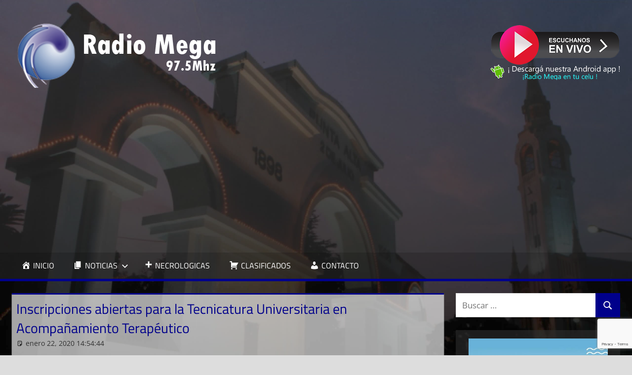

--- FILE ---
content_type: text/html; charset=UTF-8
request_url: https://mega975.com.ar/inscripciones-abiertas-para-la-tecnicatura-universitaria-en-acompanamiento-terapeutico-3/
body_size: 12442
content:
<!DOCTYPE html>
<html lang="es">

<head>
<meta charset="UTF-8">
<meta name="viewport" content="width=device-width, initial-scale=1">
<link rel="profile" href="http://gmpg.org/xfn/11">
<link rel="pingback" href="https://mega975.com.ar/xmlrpc.php">

<script type="text/javascript">
/* <![CDATA[ */
(()=>{var e={};e.g=function(){if("object"==typeof globalThis)return globalThis;try{return this||new Function("return this")()}catch(e){if("object"==typeof window)return window}}(),function({ampUrl:n,isCustomizePreview:t,isAmpDevMode:r,noampQueryVarName:o,noampQueryVarValue:s,disabledStorageKey:i,mobileUserAgents:a,regexRegex:c}){if("undefined"==typeof sessionStorage)return;const d=new RegExp(c);if(!a.some((e=>{const n=e.match(d);return!(!n||!new RegExp(n[1],n[2]).test(navigator.userAgent))||navigator.userAgent.includes(e)})))return;e.g.addEventListener("DOMContentLoaded",(()=>{const e=document.getElementById("amp-mobile-version-switcher");if(!e)return;e.hidden=!1;const n=e.querySelector("a[href]");n&&n.addEventListener("click",(()=>{sessionStorage.removeItem(i)}))}));const g=r&&["paired-browsing-non-amp","paired-browsing-amp"].includes(window.name);if(sessionStorage.getItem(i)||t||g)return;const u=new URL(location.href),m=new URL(n);m.hash=u.hash,u.searchParams.has(o)&&s===u.searchParams.get(o)?sessionStorage.setItem(i,"1"):m.href!==u.href&&(window.stop(),location.replace(m.href))}({"ampUrl":"https:\/\/mega975.com.ar\/inscripciones-abiertas-para-la-tecnicatura-universitaria-en-acompanamiento-terapeutico-3\/?amp=1","noampQueryVarName":"noamp","noampQueryVarValue":"mobile","disabledStorageKey":"amp_mobile_redirect_disabled","mobileUserAgents":["Mobile","Android","Silk\/","Kindle","BlackBerry","Opera Mini","Opera Mobi"],"regexRegex":"^\\\/((?:.|\\n)+)\\\/([i]*)$","isCustomizePreview":false,"isAmpDevMode":false})})();
/* ]]> */
</script>
<meta name='robots' content='index, follow, max-image-preview:large, max-snippet:-1, max-video-preview:-1' />

	<!-- This site is optimized with the Yoast SEO plugin v22.5 - https://yoast.com/wordpress/plugins/seo/ -->
	<title>Inscripciones abiertas para la Tecnicatura Universitaria en Acompañamiento Terapéutico &#060; Radio Mega 97.5 Mhz</title>
	<link rel="canonical" href="https://mega975.com.ar/inscripciones-abiertas-para-la-tecnicatura-universitaria-en-acompanamiento-terapeutico-3/" />
	<meta property="og:locale" content="es_ES" />
	<meta property="og:type" content="article" />
	<meta property="og:title" content="Inscripciones abiertas para la Tecnicatura Universitaria en Acompañamiento Terapéutico &#060; Radio Mega 97.5 Mhz" />
	<meta property="og:description" content="La Universidad Provincial del Sudoeste (UPSO) sub sede Monte Hermoso, informa que hasta el 28 de febrero inclusive, se encuentran abiertas las inscripciones para el primer cuatrimestre del 2020 de la nueva Tecnicatura Universitaria en Acompañamiento Terapéutico." />
	<meta property="og:url" content="https://mega975.com.ar/inscripciones-abiertas-para-la-tecnicatura-universitaria-en-acompanamiento-terapeutico-3/" />
	<meta property="og:site_name" content="Radio Mega 97.5 Mhz" />
	<meta property="article:publisher" content="https://www.facebook.com/radiomega975" />
	<meta property="article:published_time" content="2020-01-22T17:54:44+00:00" />
	<meta property="og:image" content="https://mega975.com.ar/wp-content/uploads/2019/10/images_noticias_2019_septiembre_UPSOMONTE.jpg" />
	<meta name="author" content="Soledad Hernández" />
	<meta name="twitter:card" content="summary_large_image" />
	<meta name="twitter:label1" content="Escrito por" />
	<meta name="twitter:data1" content="Soledad Hernández" />
	<meta name="twitter:label2" content="Tiempo de lectura" />
	<meta name="twitter:data2" content="1 minuto" />
	<script type="application/ld+json" class="yoast-schema-graph">{"@context":"https://schema.org","@graph":[{"@type":"Article","@id":"https://mega975.com.ar/inscripciones-abiertas-para-la-tecnicatura-universitaria-en-acompanamiento-terapeutico-3/#article","isPartOf":{"@id":"https://mega975.com.ar/inscripciones-abiertas-para-la-tecnicatura-universitaria-en-acompanamiento-terapeutico-3/"},"author":{"name":"Soledad Hernández","@id":"https://mega975.com.ar/#/schema/person/066779978e624ec86b02bf0fe05a9e19"},"headline":"Inscripciones abiertas para la Tecnicatura Universitaria en Acompañamiento Terapéutico","datePublished":"2020-01-22T17:54:44+00:00","dateModified":"2020-01-22T17:54:44+00:00","mainEntityOfPage":{"@id":"https://mega975.com.ar/inscripciones-abiertas-para-la-tecnicatura-universitaria-en-acompanamiento-terapeutico-3/"},"wordCount":180,"commentCount":0,"publisher":{"@id":"https://mega975.com.ar/#organization"},"image":{"@id":"https://mega975.com.ar/inscripciones-abiertas-para-la-tecnicatura-universitaria-en-acompanamiento-terapeutico-3/#primaryimage"},"thumbnailUrl":"https://mega975.com.ar/wp-content/uploads/2019/10/images_noticias_2019_septiembre_UPSOMONTE.jpg","articleSection":["Noticias"],"inLanguage":"es"},{"@type":"WebPage","@id":"https://mega975.com.ar/inscripciones-abiertas-para-la-tecnicatura-universitaria-en-acompanamiento-terapeutico-3/","url":"https://mega975.com.ar/inscripciones-abiertas-para-la-tecnicatura-universitaria-en-acompanamiento-terapeutico-3/","name":"Inscripciones abiertas para la Tecnicatura Universitaria en Acompañamiento Terapéutico &#060; Radio Mega 97.5 Mhz","isPartOf":{"@id":"https://mega975.com.ar/#website"},"primaryImageOfPage":{"@id":"https://mega975.com.ar/inscripciones-abiertas-para-la-tecnicatura-universitaria-en-acompanamiento-terapeutico-3/#primaryimage"},"image":{"@id":"https://mega975.com.ar/inscripciones-abiertas-para-la-tecnicatura-universitaria-en-acompanamiento-terapeutico-3/#primaryimage"},"thumbnailUrl":"https://mega975.com.ar/wp-content/uploads/2019/10/images_noticias_2019_septiembre_UPSOMONTE.jpg","datePublished":"2020-01-22T17:54:44+00:00","dateModified":"2020-01-22T17:54:44+00:00","breadcrumb":{"@id":"https://mega975.com.ar/inscripciones-abiertas-para-la-tecnicatura-universitaria-en-acompanamiento-terapeutico-3/#breadcrumb"},"inLanguage":"es","potentialAction":[{"@type":"ReadAction","target":["https://mega975.com.ar/inscripciones-abiertas-para-la-tecnicatura-universitaria-en-acompanamiento-terapeutico-3/"]}]},{"@type":"ImageObject","inLanguage":"es","@id":"https://mega975.com.ar/inscripciones-abiertas-para-la-tecnicatura-universitaria-en-acompanamiento-terapeutico-3/#primaryimage","url":"https://mega975.com.ar/wp-content/uploads/2019/10/images_noticias_2019_septiembre_UPSOMONTE.jpg","contentUrl":"https://mega975.com.ar/wp-content/uploads/2019/10/images_noticias_2019_septiembre_UPSOMONTE.jpg"},{"@type":"BreadcrumbList","@id":"https://mega975.com.ar/inscripciones-abiertas-para-la-tecnicatura-universitaria-en-acompanamiento-terapeutico-3/#breadcrumb","itemListElement":[{"@type":"ListItem","position":1,"name":"Portada","item":"https://mega975.com.ar/"},{"@type":"ListItem","position":2,"name":"Inscripciones abiertas para la Tecnicatura Universitaria en Acompañamiento Terapéutico"}]},{"@type":"WebSite","@id":"https://mega975.com.ar/#website","url":"https://mega975.com.ar/","name":"Radio Mega 97.5","description":"Siempre en Punta","publisher":{"@id":"https://mega975.com.ar/#organization"},"potentialAction":[{"@type":"SearchAction","target":{"@type":"EntryPoint","urlTemplate":"https://mega975.com.ar/?s={search_term_string}"},"query-input":"required name=search_term_string"}],"inLanguage":"es"},{"@type":"Organization","@id":"https://mega975.com.ar/#organization","name":"Radio Mega 97.5","url":"https://mega975.com.ar/","logo":{"@type":"ImageObject","inLanguage":"es","@id":"https://mega975.com.ar/#/schema/logo/image/","url":"https://mega975.com.ar/wp-content/uploads/2021/03/cropped-logo_mega_3.png","contentUrl":"https://mega975.com.ar/wp-content/uploads/2021/03/cropped-logo_mega_3.png","width":430,"height":135,"caption":"Radio Mega 97.5"},"image":{"@id":"https://mega975.com.ar/#/schema/logo/image/"},"sameAs":["https://www.facebook.com/radiomega975"]},{"@type":"Person","@id":"https://mega975.com.ar/#/schema/person/066779978e624ec86b02bf0fe05a9e19","name":"Soledad Hernández","image":{"@type":"ImageObject","inLanguage":"es","@id":"https://mega975.com.ar/#/schema/person/image/","url":"https://secure.gravatar.com/avatar/32023fbdb1f1a7b888dce6880f4ebbea?s=96&d=mm&r=g","contentUrl":"https://secure.gravatar.com/avatar/32023fbdb1f1a7b888dce6880f4ebbea?s=96&d=mm&r=g","caption":"Soledad Hernández"},"sameAs":["http://mega975.com.ar"]}]}</script>
	<!-- / Yoast SEO plugin. -->


<link rel='dns-prefetch' href='//www.googletagmanager.com' />
<link rel='dns-prefetch' href='//pagead2.googlesyndication.com' />
<link rel="alternate" type="application/rss+xml" title="Radio Mega 97.5 Mhz &raquo; Feed" href="https://mega975.com.ar/feed/" />
<script type="text/javascript">
/* <![CDATA[ */
window._wpemojiSettings = {"baseUrl":"https:\/\/s.w.org\/images\/core\/emoji\/15.0.3\/72x72\/","ext":".png","svgUrl":"https:\/\/s.w.org\/images\/core\/emoji\/15.0.3\/svg\/","svgExt":".svg","source":{"concatemoji":"https:\/\/mega975.com.ar\/wp-includes\/js\/wp-emoji-release.min.js?ver=6.5.7"}};
/*! This file is auto-generated */
!function(i,n){var o,s,e;function c(e){try{var t={supportTests:e,timestamp:(new Date).valueOf()};sessionStorage.setItem(o,JSON.stringify(t))}catch(e){}}function p(e,t,n){e.clearRect(0,0,e.canvas.width,e.canvas.height),e.fillText(t,0,0);var t=new Uint32Array(e.getImageData(0,0,e.canvas.width,e.canvas.height).data),r=(e.clearRect(0,0,e.canvas.width,e.canvas.height),e.fillText(n,0,0),new Uint32Array(e.getImageData(0,0,e.canvas.width,e.canvas.height).data));return t.every(function(e,t){return e===r[t]})}function u(e,t,n){switch(t){case"flag":return n(e,"\ud83c\udff3\ufe0f\u200d\u26a7\ufe0f","\ud83c\udff3\ufe0f\u200b\u26a7\ufe0f")?!1:!n(e,"\ud83c\uddfa\ud83c\uddf3","\ud83c\uddfa\u200b\ud83c\uddf3")&&!n(e,"\ud83c\udff4\udb40\udc67\udb40\udc62\udb40\udc65\udb40\udc6e\udb40\udc67\udb40\udc7f","\ud83c\udff4\u200b\udb40\udc67\u200b\udb40\udc62\u200b\udb40\udc65\u200b\udb40\udc6e\u200b\udb40\udc67\u200b\udb40\udc7f");case"emoji":return!n(e,"\ud83d\udc26\u200d\u2b1b","\ud83d\udc26\u200b\u2b1b")}return!1}function f(e,t,n){var r="undefined"!=typeof WorkerGlobalScope&&self instanceof WorkerGlobalScope?new OffscreenCanvas(300,150):i.createElement("canvas"),a=r.getContext("2d",{willReadFrequently:!0}),o=(a.textBaseline="top",a.font="600 32px Arial",{});return e.forEach(function(e){o[e]=t(a,e,n)}),o}function t(e){var t=i.createElement("script");t.src=e,t.defer=!0,i.head.appendChild(t)}"undefined"!=typeof Promise&&(o="wpEmojiSettingsSupports",s=["flag","emoji"],n.supports={everything:!0,everythingExceptFlag:!0},e=new Promise(function(e){i.addEventListener("DOMContentLoaded",e,{once:!0})}),new Promise(function(t){var n=function(){try{var e=JSON.parse(sessionStorage.getItem(o));if("object"==typeof e&&"number"==typeof e.timestamp&&(new Date).valueOf()<e.timestamp+604800&&"object"==typeof e.supportTests)return e.supportTests}catch(e){}return null}();if(!n){if("undefined"!=typeof Worker&&"undefined"!=typeof OffscreenCanvas&&"undefined"!=typeof URL&&URL.createObjectURL&&"undefined"!=typeof Blob)try{var e="postMessage("+f.toString()+"("+[JSON.stringify(s),u.toString(),p.toString()].join(",")+"));",r=new Blob([e],{type:"text/javascript"}),a=new Worker(URL.createObjectURL(r),{name:"wpTestEmojiSupports"});return void(a.onmessage=function(e){c(n=e.data),a.terminate(),t(n)})}catch(e){}c(n=f(s,u,p))}t(n)}).then(function(e){for(var t in e)n.supports[t]=e[t],n.supports.everything=n.supports.everything&&n.supports[t],"flag"!==t&&(n.supports.everythingExceptFlag=n.supports.everythingExceptFlag&&n.supports[t]);n.supports.everythingExceptFlag=n.supports.everythingExceptFlag&&!n.supports.flag,n.DOMReady=!1,n.readyCallback=function(){n.DOMReady=!0}}).then(function(){return e}).then(function(){var e;n.supports.everything||(n.readyCallback(),(e=n.source||{}).concatemoji?t(e.concatemoji):e.wpemoji&&e.twemoji&&(t(e.twemoji),t(e.wpemoji)))}))}((window,document),window._wpemojiSettings);
/* ]]> */
</script>
<link rel='stylesheet' id='tortuga-theme-fonts-css' href='https://mega975.com.ar/wp-content/fonts/34608d7e399db83ecdf3cc87a8d900db.css?ver=20201110' type='text/css' media='all' />
<link rel='stylesheet' id='dashicons-css' href='https://mega975.com.ar/wp-includes/css/dashicons.min.css?ver=6.5.7' type='text/css' media='all' />
<link rel='stylesheet' id='menu-icons-extra-css' href='https://mega975.com.ar/wp-content/plugins/menu-icons/css/extra.min.css?ver=0.13.13' type='text/css' media='all' />
<style id='wp-emoji-styles-inline-css' type='text/css'>

	img.wp-smiley, img.emoji {
		display: inline !important;
		border: none !important;
		box-shadow: none !important;
		height: 1em !important;
		width: 1em !important;
		margin: 0 0.07em !important;
		vertical-align: -0.1em !important;
		background: none !important;
		padding: 0 !important;
	}
</style>
<link rel='stylesheet' id='wp-block-library-css' href='https://mega975.com.ar/wp-includes/css/dist/block-library/style.min.css?ver=6.5.7' type='text/css' media='all' />
<style id='classic-theme-styles-inline-css' type='text/css'>
/*! This file is auto-generated */
.wp-block-button__link{color:#fff;background-color:#32373c;border-radius:9999px;box-shadow:none;text-decoration:none;padding:calc(.667em + 2px) calc(1.333em + 2px);font-size:1.125em}.wp-block-file__button{background:#32373c;color:#fff;text-decoration:none}
</style>
<style id='global-styles-inline-css' type='text/css'>
body{--wp--preset--color--black: #000000;--wp--preset--color--cyan-bluish-gray: #abb8c3;--wp--preset--color--white: #ffffff;--wp--preset--color--pale-pink: #f78da7;--wp--preset--color--vivid-red: #cf2e2e;--wp--preset--color--luminous-vivid-orange: #ff6900;--wp--preset--color--luminous-vivid-amber: #fcb900;--wp--preset--color--light-green-cyan: #7bdcb5;--wp--preset--color--vivid-green-cyan: #00d084;--wp--preset--color--pale-cyan-blue: #8ed1fc;--wp--preset--color--vivid-cyan-blue: #0693e3;--wp--preset--color--vivid-purple: #9b51e0;--wp--preset--color--primary: #dd5533;--wp--preset--color--secondary: #c43c1a;--wp--preset--color--tertiary: #aa2200;--wp--preset--color--accent: #3355dd;--wp--preset--color--highlight: #2bc41a;--wp--preset--color--light-gray: #f0f0f0;--wp--preset--color--gray: #999999;--wp--preset--color--dark-gray: #303030;--wp--preset--gradient--vivid-cyan-blue-to-vivid-purple: linear-gradient(135deg,rgba(6,147,227,1) 0%,rgb(155,81,224) 100%);--wp--preset--gradient--light-green-cyan-to-vivid-green-cyan: linear-gradient(135deg,rgb(122,220,180) 0%,rgb(0,208,130) 100%);--wp--preset--gradient--luminous-vivid-amber-to-luminous-vivid-orange: linear-gradient(135deg,rgba(252,185,0,1) 0%,rgba(255,105,0,1) 100%);--wp--preset--gradient--luminous-vivid-orange-to-vivid-red: linear-gradient(135deg,rgba(255,105,0,1) 0%,rgb(207,46,46) 100%);--wp--preset--gradient--very-light-gray-to-cyan-bluish-gray: linear-gradient(135deg,rgb(238,238,238) 0%,rgb(169,184,195) 100%);--wp--preset--gradient--cool-to-warm-spectrum: linear-gradient(135deg,rgb(74,234,220) 0%,rgb(151,120,209) 20%,rgb(207,42,186) 40%,rgb(238,44,130) 60%,rgb(251,105,98) 80%,rgb(254,248,76) 100%);--wp--preset--gradient--blush-light-purple: linear-gradient(135deg,rgb(255,206,236) 0%,rgb(152,150,240) 100%);--wp--preset--gradient--blush-bordeaux: linear-gradient(135deg,rgb(254,205,165) 0%,rgb(254,45,45) 50%,rgb(107,0,62) 100%);--wp--preset--gradient--luminous-dusk: linear-gradient(135deg,rgb(255,203,112) 0%,rgb(199,81,192) 50%,rgb(65,88,208) 100%);--wp--preset--gradient--pale-ocean: linear-gradient(135deg,rgb(255,245,203) 0%,rgb(182,227,212) 50%,rgb(51,167,181) 100%);--wp--preset--gradient--electric-grass: linear-gradient(135deg,rgb(202,248,128) 0%,rgb(113,206,126) 100%);--wp--preset--gradient--midnight: linear-gradient(135deg,rgb(2,3,129) 0%,rgb(40,116,252) 100%);--wp--preset--font-size--small: 13px;--wp--preset--font-size--medium: 20px;--wp--preset--font-size--large: 36px;--wp--preset--font-size--x-large: 42px;--wp--preset--spacing--20: 0.44rem;--wp--preset--spacing--30: 0.67rem;--wp--preset--spacing--40: 1rem;--wp--preset--spacing--50: 1.5rem;--wp--preset--spacing--60: 2.25rem;--wp--preset--spacing--70: 3.38rem;--wp--preset--spacing--80: 5.06rem;--wp--preset--shadow--natural: 6px 6px 9px rgba(0, 0, 0, 0.2);--wp--preset--shadow--deep: 12px 12px 50px rgba(0, 0, 0, 0.4);--wp--preset--shadow--sharp: 6px 6px 0px rgba(0, 0, 0, 0.2);--wp--preset--shadow--outlined: 6px 6px 0px -3px rgba(255, 255, 255, 1), 6px 6px rgba(0, 0, 0, 1);--wp--preset--shadow--crisp: 6px 6px 0px rgba(0, 0, 0, 1);}:where(.is-layout-flex){gap: 0.5em;}:where(.is-layout-grid){gap: 0.5em;}body .is-layout-flex{display: flex;}body .is-layout-flex{flex-wrap: wrap;align-items: center;}body .is-layout-flex > *{margin: 0;}body .is-layout-grid{display: grid;}body .is-layout-grid > *{margin: 0;}:where(.wp-block-columns.is-layout-flex){gap: 2em;}:where(.wp-block-columns.is-layout-grid){gap: 2em;}:where(.wp-block-post-template.is-layout-flex){gap: 1.25em;}:where(.wp-block-post-template.is-layout-grid){gap: 1.25em;}.has-black-color{color: var(--wp--preset--color--black) !important;}.has-cyan-bluish-gray-color{color: var(--wp--preset--color--cyan-bluish-gray) !important;}.has-white-color{color: var(--wp--preset--color--white) !important;}.has-pale-pink-color{color: var(--wp--preset--color--pale-pink) !important;}.has-vivid-red-color{color: var(--wp--preset--color--vivid-red) !important;}.has-luminous-vivid-orange-color{color: var(--wp--preset--color--luminous-vivid-orange) !important;}.has-luminous-vivid-amber-color{color: var(--wp--preset--color--luminous-vivid-amber) !important;}.has-light-green-cyan-color{color: var(--wp--preset--color--light-green-cyan) !important;}.has-vivid-green-cyan-color{color: var(--wp--preset--color--vivid-green-cyan) !important;}.has-pale-cyan-blue-color{color: var(--wp--preset--color--pale-cyan-blue) !important;}.has-vivid-cyan-blue-color{color: var(--wp--preset--color--vivid-cyan-blue) !important;}.has-vivid-purple-color{color: var(--wp--preset--color--vivid-purple) !important;}.has-black-background-color{background-color: var(--wp--preset--color--black) !important;}.has-cyan-bluish-gray-background-color{background-color: var(--wp--preset--color--cyan-bluish-gray) !important;}.has-white-background-color{background-color: var(--wp--preset--color--white) !important;}.has-pale-pink-background-color{background-color: var(--wp--preset--color--pale-pink) !important;}.has-vivid-red-background-color{background-color: var(--wp--preset--color--vivid-red) !important;}.has-luminous-vivid-orange-background-color{background-color: var(--wp--preset--color--luminous-vivid-orange) !important;}.has-luminous-vivid-amber-background-color{background-color: var(--wp--preset--color--luminous-vivid-amber) !important;}.has-light-green-cyan-background-color{background-color: var(--wp--preset--color--light-green-cyan) !important;}.has-vivid-green-cyan-background-color{background-color: var(--wp--preset--color--vivid-green-cyan) !important;}.has-pale-cyan-blue-background-color{background-color: var(--wp--preset--color--pale-cyan-blue) !important;}.has-vivid-cyan-blue-background-color{background-color: var(--wp--preset--color--vivid-cyan-blue) !important;}.has-vivid-purple-background-color{background-color: var(--wp--preset--color--vivid-purple) !important;}.has-black-border-color{border-color: var(--wp--preset--color--black) !important;}.has-cyan-bluish-gray-border-color{border-color: var(--wp--preset--color--cyan-bluish-gray) !important;}.has-white-border-color{border-color: var(--wp--preset--color--white) !important;}.has-pale-pink-border-color{border-color: var(--wp--preset--color--pale-pink) !important;}.has-vivid-red-border-color{border-color: var(--wp--preset--color--vivid-red) !important;}.has-luminous-vivid-orange-border-color{border-color: var(--wp--preset--color--luminous-vivid-orange) !important;}.has-luminous-vivid-amber-border-color{border-color: var(--wp--preset--color--luminous-vivid-amber) !important;}.has-light-green-cyan-border-color{border-color: var(--wp--preset--color--light-green-cyan) !important;}.has-vivid-green-cyan-border-color{border-color: var(--wp--preset--color--vivid-green-cyan) !important;}.has-pale-cyan-blue-border-color{border-color: var(--wp--preset--color--pale-cyan-blue) !important;}.has-vivid-cyan-blue-border-color{border-color: var(--wp--preset--color--vivid-cyan-blue) !important;}.has-vivid-purple-border-color{border-color: var(--wp--preset--color--vivid-purple) !important;}.has-vivid-cyan-blue-to-vivid-purple-gradient-background{background: var(--wp--preset--gradient--vivid-cyan-blue-to-vivid-purple) !important;}.has-light-green-cyan-to-vivid-green-cyan-gradient-background{background: var(--wp--preset--gradient--light-green-cyan-to-vivid-green-cyan) !important;}.has-luminous-vivid-amber-to-luminous-vivid-orange-gradient-background{background: var(--wp--preset--gradient--luminous-vivid-amber-to-luminous-vivid-orange) !important;}.has-luminous-vivid-orange-to-vivid-red-gradient-background{background: var(--wp--preset--gradient--luminous-vivid-orange-to-vivid-red) !important;}.has-very-light-gray-to-cyan-bluish-gray-gradient-background{background: var(--wp--preset--gradient--very-light-gray-to-cyan-bluish-gray) !important;}.has-cool-to-warm-spectrum-gradient-background{background: var(--wp--preset--gradient--cool-to-warm-spectrum) !important;}.has-blush-light-purple-gradient-background{background: var(--wp--preset--gradient--blush-light-purple) !important;}.has-blush-bordeaux-gradient-background{background: var(--wp--preset--gradient--blush-bordeaux) !important;}.has-luminous-dusk-gradient-background{background: var(--wp--preset--gradient--luminous-dusk) !important;}.has-pale-ocean-gradient-background{background: var(--wp--preset--gradient--pale-ocean) !important;}.has-electric-grass-gradient-background{background: var(--wp--preset--gradient--electric-grass) !important;}.has-midnight-gradient-background{background: var(--wp--preset--gradient--midnight) !important;}.has-small-font-size{font-size: var(--wp--preset--font-size--small) !important;}.has-medium-font-size{font-size: var(--wp--preset--font-size--medium) !important;}.has-large-font-size{font-size: var(--wp--preset--font-size--large) !important;}.has-x-large-font-size{font-size: var(--wp--preset--font-size--x-large) !important;}
.wp-block-navigation a:where(:not(.wp-element-button)){color: inherit;}
:where(.wp-block-post-template.is-layout-flex){gap: 1.25em;}:where(.wp-block-post-template.is-layout-grid){gap: 1.25em;}
:where(.wp-block-columns.is-layout-flex){gap: 2em;}:where(.wp-block-columns.is-layout-grid){gap: 2em;}
.wp-block-pullquote{font-size: 1.5em;line-height: 1.6;}
</style>
<link rel='stylesheet' id='contact-form-7-css' href='https://mega975.com.ar/wp-content/plugins/contact-form-7/includes/css/styles.css?ver=5.9.3' type='text/css' media='all' />
<link rel='stylesheet' id='tortuga-stylesheet-css' href='https://mega975.com.ar/wp-content/themes/tortuga/style.css?ver=2.3.9' type='text/css' media='all' />
<style id='tortuga-stylesheet-inline-css' type='text/css'>
.site-title, .site-description, .type-post .entry-footer .entry-tags { position: absolute; clip: rect(1px, 1px, 1px, 1px); width: 1px; height: 1px; overflow: hidden; }
</style>
<link rel='stylesheet' id='tortuga-safari-flexbox-fixes-css' href='https://mega975.com.ar/wp-content/themes/tortuga/assets/css/safari-flexbox-fixes.css?ver=20200420' type='text/css' media='all' />
<script type="text/javascript" src="https://mega975.com.ar/wp-includes/js/jquery/jquery.min.js?ver=3.7.1" id="jquery-core-js"></script>
<script type="text/javascript" src="https://mega975.com.ar/wp-includes/js/jquery/jquery-migrate.min.js?ver=3.4.1" id="jquery-migrate-js"></script>
<!--[if lt IE 9]>
<script type="text/javascript" src="https://mega975.com.ar/wp-content/themes/tortuga/assets/js/html5shiv.min.js?ver=3.7.3" id="html5shiv-js"></script>
<![endif]-->
<script type="text/javascript" src="https://mega975.com.ar/wp-content/themes/tortuga/assets/js/svgxuse.min.js?ver=1.2.6" id="svgxuse-js"></script>
<link rel="https://api.w.org/" href="https://mega975.com.ar/wp-json/" /><link rel="alternate" type="application/json" href="https://mega975.com.ar/wp-json/wp/v2/posts/110514" /><link rel="EditURI" type="application/rsd+xml" title="RSD" href="https://mega975.com.ar/xmlrpc.php?rsd" />
<meta name="generator" content="WordPress 6.5.7" />
<link rel='shortlink' href='https://mega975.com.ar/?p=110514' />
<link rel="alternate" type="application/json+oembed" href="https://mega975.com.ar/wp-json/oembed/1.0/embed?url=https%3A%2F%2Fmega975.com.ar%2Finscripciones-abiertas-para-la-tecnicatura-universitaria-en-acompanamiento-terapeutico-3%2F" />
<link rel="alternate" type="text/xml+oembed" href="https://mega975.com.ar/wp-json/oembed/1.0/embed?url=https%3A%2F%2Fmega975.com.ar%2Finscripciones-abiertas-para-la-tecnicatura-universitaria-en-acompanamiento-terapeutico-3%2F&#038;format=xml" />
<meta name="generator" content="Site Kit by Google 1.125.0" /><link rel="alternate" type="text/html" media="only screen and (max-width: 640px)" href="https://mega975.com.ar/inscripciones-abiertas-para-la-tecnicatura-universitaria-en-acompanamiento-terapeutico-3/?amp=1">
<!-- Metaetiquetas de Google AdSense añadidas por Site Kit -->
<meta name="google-adsense-platform-account" content="ca-host-pub-2644536267352236">
<meta name="google-adsense-platform-domain" content="sitekit.withgoogle.com">
<!-- Acabar con las metaetiquetas de Google AdSense añadidas por Site Kit -->
<style type="text/css" id="custom-background-css">
body.custom-background { background-image: url("https://mega975.com.ar/wp-content/uploads/2021/03/backgroundmega.jpg"); background-position: left top; background-size: cover; background-repeat: no-repeat; background-attachment: fixed; }
</style>
	<link rel="amphtml" href="https://mega975.com.ar/inscripciones-abiertas-para-la-tecnicatura-universitaria-en-acompanamiento-terapeutico-3/?amp=1">
<!-- Fragmento de código de Google Adsense añadido por Site Kit -->
<script type="text/javascript" async="async" src="https://pagead2.googlesyndication.com/pagead/js/adsbygoogle.js?client=ca-pub-5904567465181222&amp;host=ca-host-pub-2644536267352236" crossorigin="anonymous"></script>

<!-- Final del fragmento de código de Google Adsense añadido por Site Kit -->
<style>#amp-mobile-version-switcher{left:0;position:absolute;width:100%;z-index:100}#amp-mobile-version-switcher>a{background-color:#444;border:0;color:#eaeaea;display:block;font-family:-apple-system,BlinkMacSystemFont,Segoe UI,Roboto,Oxygen-Sans,Ubuntu,Cantarell,Helvetica Neue,sans-serif;font-size:16px;font-weight:600;padding:15px 0;text-align:center;-webkit-text-decoration:none;text-decoration:none}#amp-mobile-version-switcher>a:active,#amp-mobile-version-switcher>a:focus,#amp-mobile-version-switcher>a:hover{-webkit-text-decoration:underline;text-decoration:underline}</style><link rel="icon" href="https://mega975.com.ar/wp-content/uploads/2021/03/cropped-favicon-32x32.jpg" sizes="32x32" />
<link rel="icon" href="https://mega975.com.ar/wp-content/uploads/2021/03/cropped-favicon-192x192.jpg" sizes="192x192" />
<link rel="apple-touch-icon" href="https://mega975.com.ar/wp-content/uploads/2021/03/cropped-favicon-180x180.jpg" />
<meta name="msapplication-TileImage" content="https://mega975.com.ar/wp-content/uploads/2021/03/cropped-favicon-270x270.jpg" />
		<style type="text/css" id="wp-custom-css">
			.conchas {
	padding: 0em 0em 0em;
	background-color:transparent;
	border-color: #00008b;
}
.primary-navigation-wrap {
border-bottom: 5px solid darkblue;
}
.main-navigation-menu a:hover {
background: darkblue !important;
}
.site-header {
	background-color:#3030308c;
}
.widget_media_image {
background-color:#3030308c;
	align-content:center;
	text-align:center;
}
:root {
	--button-color: #00008b;
	--page-border-color: #00008b;
	--navi-hover-color: #829bc1;
	--title-color: #00008b;
}
.widget {
	border-top: 0px solid;
	border-color: #00008b;
	box-shadow: 0 0px 0px #aaa;
}
.main-navigation ul li.current-menu-item > a {
	background-color: #00008b;
}
.type-post, .type-page, .type-attachment, .comments-area, .site-main > article:not(.type-post):not(.type-page):not(.type-attachment), .post-wrapper > .post-column > article:not(.type-post):not(.type-page):not(.type-attachment) {
    margin: 0 0 2em 0;
    padding: 0.5em;
    max-width: 100%;
	  background-color: #ffffffa3;
}
.entry-title {
text-transform: none;
}
.widget_search {
	padding: 0em 0em 0em;
}
.nav-previous, .nav-next {
     white-space: nowrap;
     width: 300px;
     overflow: hidden;
     text-overflow: ellipsis;
     display: block;
}		</style>
		</head>

<body class="post-template-default single single-post postid-110514 single-format-standard custom-background wp-custom-logo wp-embed-responsive post-layout-two-columns post-layout-columns author-hidden categories-hidden comments-hidden">

	
	<div id="page" class="hfeed site">

		<a class="skip-link screen-reader-text" href="#content">Saltar al contenido</a>

		
		
		<header id="masthead" class="site-header clearfix" role="banner">

			<div class="header-main container clearfix">

				<div id="logo" class="site-branding clearfix">

					<a href="https://mega975.com.ar/" class="custom-logo-link" rel="home"><img width="430" height="135" src="https://mega975.com.ar/wp-content/uploads/2021/03/cropped-logo_mega_3.png" class="custom-logo" alt="Radio Mega 97.5 Mhz" decoding="async" fetchpriority="high" srcset="https://mega975.com.ar/wp-content/uploads/2021/03/cropped-logo_mega_3.png 430w, https://mega975.com.ar/wp-content/uploads/2021/03/cropped-logo_mega_3-300x94.png 300w" sizes="(max-width: 430px) 100vw, 430px" /></a>					
			<p class="site-title"><a href="https://mega975.com.ar/" rel="home">Radio Mega 97.5 Mhz</a></p>

								
			<p class="site-description">Siempre en Punta</p>

			
				</div><!-- .site-branding -->

				<div class="header-widgets clearfix">

					<aside id="text-9" class="widget-odd widget-last widget-first widget-1 header-widget widget_text">			<div class="textwidget"><p><a href="#" onclick="javascript:window.open('https://mega975.com.ar/online/popup.html','','height=525,width=430,left=20,top=20')"><img decoding="async" class="aligncenter size-full wp-image-120081" src="https://mega975.com.ar/wp-content/uploads/2021/03/envivo.png" alt="" width="259" height="80" /></a><a href="https://play.google.com/store/apps/details?id=radio.mega975mhz" target="_blank" rel="noopener"><img decoding="async" class="aligncenter size-full wp-image-120077" src="https://mega975.com.ar/wp-content/uploads/2021/03/megaapp.png" alt="" width="263" height="31" /></a></p>
</div>
		</aside>
				</div><!-- .header-widgets -->

			</div><!-- .header-main -->

			

	<div id="main-navigation-wrap" class="primary-navigation-wrap">

		<div class="primary-navigation-container container">

			
			<button class="primary-menu-toggle menu-toggle" aria-controls="primary-menu" aria-expanded="false" >
				<svg class="icon icon-menu" aria-hidden="true" role="img"> <use xlink:href="https://mega975.com.ar/wp-content/themes/tortuga/assets/icons/genericons-neue.svg#menu"></use> </svg><svg class="icon icon-close" aria-hidden="true" role="img"> <use xlink:href="https://mega975.com.ar/wp-content/themes/tortuga/assets/icons/genericons-neue.svg#close"></use> </svg>				<span class="menu-toggle-text">Menú</span>
			</button>

			<div class="primary-navigation">

				<nav id="site-navigation" class="main-navigation" role="navigation"  aria-label="Menú principal">

					<ul id="primary-menu" class="menu"><li id="menu-item-44848" class="menu-item menu-item-type-custom menu-item-object-custom menu-item-home menu-item-44848"><a href="https://mega975.com.ar/"><i class="_mi _before dashicons dashicons-admin-home" aria-hidden="true"></i><span>Inicio</span></a></li>
<li id="menu-item-44843" class="menu-item menu-item-type-taxonomy menu-item-object-category current-post-ancestor current-menu-parent current-post-parent menu-item-has-children menu-item-44843"><a href="https://mega975.com.ar/category/noticias/"><i class="_mi _before dashicons dashicons-admin-page" aria-hidden="true"></i><span>Noticias</span><svg class="icon icon-expand" aria-hidden="true" role="img"> <use xlink:href="https://mega975.com.ar/wp-content/themes/tortuga/assets/icons/genericons-neue.svg#expand"></use> </svg></a>
<ul class="sub-menu">
	<li id="menu-item-44844" class="menu-item menu-item-type-taxonomy menu-item-object-category menu-item-44844"><a href="https://mega975.com.ar/category/locales/">Locales</a></li>
</ul>
</li>
<li id="menu-item-44847" class="menu-item menu-item-type-taxonomy menu-item-object-category menu-item-44847"><a href="https://mega975.com.ar/category/necrologicas/"><i class="_mi _before dashicons dashicons-plus" aria-hidden="true"></i><span>Necrologicas</span></a></li>
<li id="menu-item-44846" class="menu-item menu-item-type-taxonomy menu-item-object-category menu-item-44846"><a href="https://mega975.com.ar/category/clasificados/"><i class="_mi _before dashicons dashicons-cart" aria-hidden="true"></i><span>Clasificados</span></a></li>
<li id="menu-item-120114" class="menu-item menu-item-type-post_type menu-item-object-page menu-item-120114"><a href="https://mega975.com.ar/contacto/"><i class="_mi _before dashicons dashicons-admin-users" aria-hidden="true"></i><span>Contacto</span></a></li>
</ul>				</nav><!-- #site-navigation -->

			</div><!-- .primary-navigation -->

		</div>

	</div>



		</header><!-- #masthead -->

		
		
		
		<div id="content" class="site-content container clearfix">

	<section id="primary" class="content-single content-area">
		<main id="main" class="site-main" role="main">

		
<article id="post-110514" class="post-110514 post type-post status-publish format-standard hentry category-noticias">

	
	<header class="entry-header">

		<h1 class="entry-title">Inscripciones abiertas para la Tecnicatura Universitaria en Acompañamiento Terapéutico</h1>
		<div class="entry-meta"><span class="meta-date"><svg class="icon icon-standard" aria-hidden="true" role="img"> <use xlink:href="https://mega975.com.ar/wp-content/themes/tortuga/assets/icons/genericons-neue.svg#standard"></use> </svg><a href="https://mega975.com.ar/inscripciones-abiertas-para-la-tecnicatura-universitaria-en-acompanamiento-terapeutico-3/" title="2:54 pm" rel="bookmark"><time class="entry-date published updated" datetime="2020-01-22T14:54:44-03:00">enero 22, 2020 14:54:44</time></a></span><span class="meta-author"> <svg class="icon icon-user" aria-hidden="true" role="img"> <use xlink:href="https://mega975.com.ar/wp-content/themes/tortuga/assets/icons/genericons-neue.svg#user"></use> </svg><span class="author vcard"><a class="url fn n" href="https://mega975.com.ar/author/soledad/" title="Ver todas las entradas de Soledad Hernández" rel="author">Soledad Hernández</a></span></span><span class="meta-category"> <svg class="icon icon-category" aria-hidden="true" role="img"> <use xlink:href="https://mega975.com.ar/wp-content/themes/tortuga/assets/icons/genericons-neue.svg#category"></use> </svg><a href="https://mega975.com.ar/category/noticias/" rel="category tag">Noticias</a></span></div>
	</header><!-- .entry-header -->

	<div class="entry-content clearfix">

		<p><img decoding="async" class=" alignleft size-full wp-image-84186" style="float: left;" src="https://mega975.com.ar/wp-content/uploads/2019/10/images_noticias_2019_septiembre_UPSOMONTE.jpg" alt="" width="234" height="356" /></p>
<p>La Universidad Provincial del Sudoeste (UPSO) sub sede Monte Hermoso, informa que hasta el 28 de febrero inclusive, se encuentran abiertas las inscripciones para el primer cuatrimestre del 2020 de la nueva Tecnicatura Universitaria en Acompañamiento Terapéutico.</p>
<p>La misma tiene una duración de 3 años, permitiéndole a los egresados desempeñarse en instituciones de salud y/o educación, Instituciones de atención de la salud mental y adicciones con o sin dispositivo de internación, Residenciales (geriátricos, hogares de niños y adolescentes), Centro Educativo Terapéutico. Hospitales y Centros de día; Centros de asistencia en catástrofes. Casas de medio camino y dispositivos de convivencia con distintos niveles de apoyo; Hogar del paciente; Centros de tratamiento de patologías de consumo y adicciones y otros dispositivos en las intervenciones en los espacios comunitarios, judicial y forense.</p>
<p>Las inscripciones pueden realizarse de forma presencial de lunes a viernes de 13,30 a 18 horas en las oficinas de la UPSO Monte Hermoso, sita en Av. Argentina 88, subsuelo.</p>
<div class='code-block code-block-5' style='margin: 8px 0; clear: both;'>
<script async src="https://pagead2.googlesyndication.com/pagead/js/adsbygoogle.js"></script>
<!-- adaptable -->
<ins class="adsbygoogle"
     style="display:block"
     data-ad-client="ca-pub-5904567465181222"
     data-ad-slot="7307616909"
     data-ad-format="auto"
     data-full-width-responsive="true"></ins>
<script>
     (adsbygoogle = window.adsbygoogle || []).push({});
</script></div>
<!-- CONTENT END 1 -->

		
	</div><!-- .entry-content -->

	<footer class="entry-footer">

						
	<nav class="navigation post-navigation" aria-label="Entradas">
		<h2 class="screen-reader-text">Navegación de entradas</h2>
		<div class="nav-links"><div class="nav-previous"><a href="https://mega975.com.ar/medicos-bonaerenses-pediran-un-aumento-del-35-con-clausula-gatillo/" rel="prev"><span class="screen-reader-text">Entrada anterior:</span>Médicos bonaerenses pedirán un aumento del 35% con cláusula gatillo</a></div><div class="nav-next"><a href="https://mega975.com.ar/confirman-que-la-reinauguracion-del-autodromo-sera-con-el-tn-en-febrero/" rel="next"><span class="screen-reader-text">Siguiente entrada:</span>Confirman que la reinauguración del autódromo será con el TN en febrero</a></div></div>
	</nav>
	</footer><!-- .entry-footer -->

</article>

		</main><!-- #main -->
	</section><!-- #primary -->

	
	<section id="secondary" class="sidebar widget-area clearfix" role="complementary">

		<div class="widget-odd widget-first widget-1 conchas3 widget-wrap"><aside id="search-2" class="widget widget_search clearfix">
<form role="search" method="get" class="search-form" action="https://mega975.com.ar/">
	<label>
		<span class="screen-reader-text">Buscar:</span>
		<input type="search" class="search-field"
			placeholder="Buscar &hellip;"
			value="" name="s"
			title="Buscar:" />
	</label>
	<button type="submit" class="search-submit">
		<svg class="icon icon-search" aria-hidden="true" role="img"> <use xlink:href="https://mega975.com.ar/wp-content/themes/tortuga/assets/icons/genericons-neue.svg#search"></use> </svg>		<span class="screen-reader-text">Buscar</span>
	</button>
</form>
</aside></div><div class="widget-odd widget-3 widget-wrap"><aside id="media_image-3" class="widget widget_media_image clearfix"><a href="https://montehermoso.gov.ar/sitio"><img width="480" height="480" src="https://mega975.com.ar/wp-content/uploads/2025/04/MONTEBANNER.jpg" class="image wp-image-305278  attachment-full size-full" alt="" style="max-width: 100%; height: auto;" decoding="async" loading="lazy" srcset="https://mega975.com.ar/wp-content/uploads/2025/04/MONTEBANNER.jpg 480w, https://mega975.com.ar/wp-content/uploads/2025/04/MONTEBANNER-280x280.jpg 280w" sizes="(max-width: 480px) 100vw, 480px" /></a></aside></div><div class="widget-even widget-4 ZAMA widget-wrap"><aside id="media_image-16" class="widget widget_media_image clearfix"><a href="https://www.instagram.com/zama.confiteria/?hl=es"><img width="773" height="750" src="https://mega975.com.ar/wp-content/uploads/2025/07/BANNERZAMA.jpg" class="image wp-image-309380  attachment-full size-full" alt="" style="max-width: 100%; height: auto;" decoding="async" loading="lazy" srcset="https://mega975.com.ar/wp-content/uploads/2025/07/BANNERZAMA.jpg 773w, https://mega975.com.ar/wp-content/uploads/2025/07/BANNERZAMA-289x280.jpg 289w, https://mega975.com.ar/wp-content/uploads/2025/07/BANNERZAMA-768x745.jpg 768w" sizes="(max-width: 773px) 100vw, 773px" /></a></aside></div><div class="widget-odd widget-5 widget-wrap"><aside id="media_image-4" class="widget widget_media_image clearfix"><a href="http://www.cepanet.com.ar/planes-de-internet.php#" target="_blank" rel="noopener"><img width="400" height="400" src="https://mega975.com.ar/wp-content/uploads/2022/11/image_1668003357.gif" class="image wp-image-259742  attachment-full size-full" alt="" style="max-width: 100%; height: auto;" decoding="async" loading="lazy" /></a></aside></div><div class="widget-odd widget-7 widget-wrap"><aside id="media_image-17" class="widget widget_media_image clearfix"><a href="https://www.instagram.com/prontopizzapa/"><img width="400" height="400" src="https://mega975.com.ar/wp-content/uploads/2024/08/PRONTOPIZZA.gif" class="image wp-image-292449  attachment-full size-full" alt="" style="max-width: 100%; height: auto;" decoding="async" loading="lazy" /></a></aside></div><div class="widget-even widget-8 widget-wrap"><aside id="media_image-7" class="widget widget_media_image clearfix"><a href="https://www.facebook.com/urano.internetytv"><img width="400" height="400" src="https://mega975.com.ar/wp-content/uploads/2021/10/urano-octubre-08-10-2021.jpg" class="image wp-image-129429  attachment-full size-full" alt="" style="max-width: 100%; height: auto;" decoding="async" loading="lazy" srcset="https://mega975.com.ar/wp-content/uploads/2021/10/urano-octubre-08-10-2021.jpg 400w, https://mega975.com.ar/wp-content/uploads/2021/10/urano-octubre-08-10-2021-280x280.jpg 280w" sizes="(max-width: 400px) 100vw, 400px" /></a></aside></div><div class="widget-odd widget-9 widget-wrap"><aside id="media_image-12" class="widget widget_media_image clearfix"><a href="http://frecuenciadeportiva.com.ar/"><img width="300" height="300" src="https://mega975.com.ar/wp-content/uploads/FRECUENCIA_DEPORTIVA.png" class="image wp-image-120086  attachment-full size-full" alt="" style="max-width: 100%; height: auto;" decoding="async" loading="lazy" srcset="https://mega975.com.ar/wp-content/uploads/FRECUENCIA_DEPORTIVA.png 300w, https://mega975.com.ar/wp-content/uploads/FRECUENCIA_DEPORTIVA-150x150.png 150w" sizes="(max-width: 300px) 100vw, 300px" /></a></aside></div><div class="widget-even widget-10 widget-wrap"><aside id="block-2" class="widget widget_block clearfix"><div id="cont_1bc318959600afd2f52686bc03b84ce2"><script type="text/javascript" async src="https://www.theweather.com/wid_loader/1bc318959600afd2f52686bc03b84ce2"></script></div></aside></div>
		<div class="widget-odd widget-11 widget-wrap"><aside id="recent-posts-2" class="widget widget_recent_entries clearfix">
		<div class="widget-header"><h3 class="widget-title">Entradas recientes</h3></div>
		<ul>
											<li>
					<a href="https://mega975.com.ar/nueva-subestacion-transformadora-calle-roca-y-paul-harris/">Nueva Subestación Transformadora – Calle Roca y Paul Harris</a>
									</li>
											<li>
					<a href="https://mega975.com.ar/club-rosario-puerto-belgrano-campana-socios/">Club Rosario Puerto Belgrano: Campaña Socios</a>
									</li>
											<li>
					<a href="https://mega975.com.ar/absa-advierte-sobre-una-modalidad-de-estafa-a-traves-de-mensajes-de-texto-5/">ABSA advierte sobre una modalidad de estafa a través de mensajes de texto</a>
									</li>
											<li>
					<a href="https://mega975.com.ar/campana-de-vacunacion-antirrabica-32/">Campaña de vacunación antirrábica</a>
									</li>
											<li>
					<a href="https://mega975.com.ar/despejado-y-calor/">Despejado y calor</a>
									</li>
					</ul>

		</aside></div><div class="widget-even widget-last widget-12 widget-wrap"><aside id="categories-2" class="widget widget_categories clearfix"><div class="widget-header"><h3 class="widget-title">Categorías</h3></div>
			<ul>
					<li class="cat-item cat-item-6"><a href="https://mega975.com.ar/category/clasificados/">Clasificados</a>
</li>
	<li class="cat-item cat-item-4"><a href="https://mega975.com.ar/category/locales/">Locales</a>
</li>
	<li class="cat-item cat-item-5"><a href="https://mega975.com.ar/category/necrologicas/">Necrologicas</a>
</li>
	<li class="cat-item cat-item-2"><a href="https://mega975.com.ar/category/noticias/">Noticias</a>
</li>
			</ul>

			</aside></div>
	</section><!-- #secondary -->



	</div><!-- #content -->

	
	<div id="footer" class="footer-wrap">

		<footer id="colophon" class="site-footer container clearfix" role="contentinfo">

			
			<div id="footer-text" class="site-info">
				
	<span class="credit-link">
		Tema WordPress: Tortuga por ThemeZee.	</span>

				</div><!-- .site-info -->

		</footer><!-- #colophon -->

	</div>

</div><!-- #page -->

		<div id="amp-mobile-version-switcher" hidden>
			<a rel="" href="https://mega975.com.ar/inscripciones-abiertas-para-la-tecnicatura-universitaria-en-acompanamiento-terapeutico-3/?amp=1">
				Ir a la versión móvil			</a>
		</div>

				<script type="text/javascript" src="https://mega975.com.ar/wp-content/plugins/contact-form-7/includes/swv/js/index.js?ver=5.9.3" id="swv-js"></script>
<script type="text/javascript" id="contact-form-7-js-extra">
/* <![CDATA[ */
var wpcf7 = {"api":{"root":"https:\/\/mega975.com.ar\/wp-json\/","namespace":"contact-form-7\/v1"}};
/* ]]> */
</script>
<script type="text/javascript" src="https://mega975.com.ar/wp-content/plugins/contact-form-7/includes/js/index.js?ver=5.9.3" id="contact-form-7-js"></script>
<script type="text/javascript" id="tortuga-navigation-js-extra">
/* <![CDATA[ */
var tortugaScreenReaderText = {"expand":"Abrir el men\u00fa hijo","collapse":"Cerrar el men\u00fa hijo","icon":"<svg class=\"icon icon-expand\" aria-hidden=\"true\" role=\"img\"> <use xlink:href=\"https:\/\/mega975.com.ar\/wp-content\/themes\/tortuga\/assets\/icons\/genericons-neue.svg#expand\"><\/use> <\/svg>"};
/* ]]> */
</script>
<script type="text/javascript" src="https://mega975.com.ar/wp-content/themes/tortuga/assets/js/navigation.min.js?ver=20220224" id="tortuga-navigation-js"></script>
<script type="text/javascript" src="https://www.google.com/recaptcha/api.js?render=6Lee4JEaAAAAAF8IQC9v4RGJyJ9ajfKiVOaS264X&amp;ver=3.0" id="google-recaptcha-js"></script>
<script type="text/javascript" src="https://mega975.com.ar/wp-includes/js/dist/vendor/wp-polyfill-inert.min.js?ver=3.1.2" id="wp-polyfill-inert-js"></script>
<script type="text/javascript" src="https://mega975.com.ar/wp-includes/js/dist/vendor/regenerator-runtime.min.js?ver=0.14.0" id="regenerator-runtime-js"></script>
<script type="text/javascript" src="https://mega975.com.ar/wp-includes/js/dist/vendor/wp-polyfill.min.js?ver=3.15.0" id="wp-polyfill-js"></script>
<script type="text/javascript" id="wpcf7-recaptcha-js-extra">
/* <![CDATA[ */
var wpcf7_recaptcha = {"sitekey":"6Lee4JEaAAAAAF8IQC9v4RGJyJ9ajfKiVOaS264X","actions":{"homepage":"homepage","contactform":"contactform"}};
/* ]]> */
</script>
<script type="text/javascript" src="https://mega975.com.ar/wp-content/plugins/contact-form-7/modules/recaptcha/index.js?ver=5.9.3" id="wpcf7-recaptcha-js"></script>
    <script type="text/javascript">
        jQuery(document).ready(function ($) {

            for (let i = 0; i < document.forms.length; ++i) {
                let form = document.forms[i];
				if ($(form).attr("method") != "get") { $(form).append('<input type="hidden" name="Rbop-BU" value="6xd3OgGFoS82" />'); }
if ($(form).attr("method") != "get") { $(form).append('<input type="hidden" name="_vSMtEYaz" value="wzg.RBhA" />'); }
            }

            $(document).on('submit', 'form', function () {
				if ($(this).attr("method") != "get") { $(this).append('<input type="hidden" name="Rbop-BU" value="6xd3OgGFoS82" />'); }
if ($(this).attr("method") != "get") { $(this).append('<input type="hidden" name="_vSMtEYaz" value="wzg.RBhA" />'); }
                return true;
            });

            jQuery.ajaxSetup({
                beforeSend: function (e, data) {

                    if (data.type !== 'POST') return;

                    if (typeof data.data === 'object' && data.data !== null) {
						data.data.append("Rbop-BU", "6xd3OgGFoS82");
data.data.append("_vSMtEYaz", "wzg.RBhA");
                    }
                    else {
                        data.data = data.data + '&Rbop-BU=6xd3OgGFoS82&_vSMtEYaz=wzg.RBhA';
                    }
                }
            });

        });
    </script>
	
</body>
</html>


--- FILE ---
content_type: text/html; charset=utf-8
request_url: https://www.google.com/recaptcha/api2/anchor?ar=1&k=6Lee4JEaAAAAAF8IQC9v4RGJyJ9ajfKiVOaS264X&co=aHR0cHM6Ly9tZWdhOTc1LmNvbS5hcjo0NDM.&hl=en&v=PoyoqOPhxBO7pBk68S4YbpHZ&size=invisible&anchor-ms=20000&execute-ms=30000&cb=lg8amq41nhc5
body_size: 48598
content:
<!DOCTYPE HTML><html dir="ltr" lang="en"><head><meta http-equiv="Content-Type" content="text/html; charset=UTF-8">
<meta http-equiv="X-UA-Compatible" content="IE=edge">
<title>reCAPTCHA</title>
<style type="text/css">
/* cyrillic-ext */
@font-face {
  font-family: 'Roboto';
  font-style: normal;
  font-weight: 400;
  font-stretch: 100%;
  src: url(//fonts.gstatic.com/s/roboto/v48/KFO7CnqEu92Fr1ME7kSn66aGLdTylUAMa3GUBHMdazTgWw.woff2) format('woff2');
  unicode-range: U+0460-052F, U+1C80-1C8A, U+20B4, U+2DE0-2DFF, U+A640-A69F, U+FE2E-FE2F;
}
/* cyrillic */
@font-face {
  font-family: 'Roboto';
  font-style: normal;
  font-weight: 400;
  font-stretch: 100%;
  src: url(//fonts.gstatic.com/s/roboto/v48/KFO7CnqEu92Fr1ME7kSn66aGLdTylUAMa3iUBHMdazTgWw.woff2) format('woff2');
  unicode-range: U+0301, U+0400-045F, U+0490-0491, U+04B0-04B1, U+2116;
}
/* greek-ext */
@font-face {
  font-family: 'Roboto';
  font-style: normal;
  font-weight: 400;
  font-stretch: 100%;
  src: url(//fonts.gstatic.com/s/roboto/v48/KFO7CnqEu92Fr1ME7kSn66aGLdTylUAMa3CUBHMdazTgWw.woff2) format('woff2');
  unicode-range: U+1F00-1FFF;
}
/* greek */
@font-face {
  font-family: 'Roboto';
  font-style: normal;
  font-weight: 400;
  font-stretch: 100%;
  src: url(//fonts.gstatic.com/s/roboto/v48/KFO7CnqEu92Fr1ME7kSn66aGLdTylUAMa3-UBHMdazTgWw.woff2) format('woff2');
  unicode-range: U+0370-0377, U+037A-037F, U+0384-038A, U+038C, U+038E-03A1, U+03A3-03FF;
}
/* math */
@font-face {
  font-family: 'Roboto';
  font-style: normal;
  font-weight: 400;
  font-stretch: 100%;
  src: url(//fonts.gstatic.com/s/roboto/v48/KFO7CnqEu92Fr1ME7kSn66aGLdTylUAMawCUBHMdazTgWw.woff2) format('woff2');
  unicode-range: U+0302-0303, U+0305, U+0307-0308, U+0310, U+0312, U+0315, U+031A, U+0326-0327, U+032C, U+032F-0330, U+0332-0333, U+0338, U+033A, U+0346, U+034D, U+0391-03A1, U+03A3-03A9, U+03B1-03C9, U+03D1, U+03D5-03D6, U+03F0-03F1, U+03F4-03F5, U+2016-2017, U+2034-2038, U+203C, U+2040, U+2043, U+2047, U+2050, U+2057, U+205F, U+2070-2071, U+2074-208E, U+2090-209C, U+20D0-20DC, U+20E1, U+20E5-20EF, U+2100-2112, U+2114-2115, U+2117-2121, U+2123-214F, U+2190, U+2192, U+2194-21AE, U+21B0-21E5, U+21F1-21F2, U+21F4-2211, U+2213-2214, U+2216-22FF, U+2308-230B, U+2310, U+2319, U+231C-2321, U+2336-237A, U+237C, U+2395, U+239B-23B7, U+23D0, U+23DC-23E1, U+2474-2475, U+25AF, U+25B3, U+25B7, U+25BD, U+25C1, U+25CA, U+25CC, U+25FB, U+266D-266F, U+27C0-27FF, U+2900-2AFF, U+2B0E-2B11, U+2B30-2B4C, U+2BFE, U+3030, U+FF5B, U+FF5D, U+1D400-1D7FF, U+1EE00-1EEFF;
}
/* symbols */
@font-face {
  font-family: 'Roboto';
  font-style: normal;
  font-weight: 400;
  font-stretch: 100%;
  src: url(//fonts.gstatic.com/s/roboto/v48/KFO7CnqEu92Fr1ME7kSn66aGLdTylUAMaxKUBHMdazTgWw.woff2) format('woff2');
  unicode-range: U+0001-000C, U+000E-001F, U+007F-009F, U+20DD-20E0, U+20E2-20E4, U+2150-218F, U+2190, U+2192, U+2194-2199, U+21AF, U+21E6-21F0, U+21F3, U+2218-2219, U+2299, U+22C4-22C6, U+2300-243F, U+2440-244A, U+2460-24FF, U+25A0-27BF, U+2800-28FF, U+2921-2922, U+2981, U+29BF, U+29EB, U+2B00-2BFF, U+4DC0-4DFF, U+FFF9-FFFB, U+10140-1018E, U+10190-1019C, U+101A0, U+101D0-101FD, U+102E0-102FB, U+10E60-10E7E, U+1D2C0-1D2D3, U+1D2E0-1D37F, U+1F000-1F0FF, U+1F100-1F1AD, U+1F1E6-1F1FF, U+1F30D-1F30F, U+1F315, U+1F31C, U+1F31E, U+1F320-1F32C, U+1F336, U+1F378, U+1F37D, U+1F382, U+1F393-1F39F, U+1F3A7-1F3A8, U+1F3AC-1F3AF, U+1F3C2, U+1F3C4-1F3C6, U+1F3CA-1F3CE, U+1F3D4-1F3E0, U+1F3ED, U+1F3F1-1F3F3, U+1F3F5-1F3F7, U+1F408, U+1F415, U+1F41F, U+1F426, U+1F43F, U+1F441-1F442, U+1F444, U+1F446-1F449, U+1F44C-1F44E, U+1F453, U+1F46A, U+1F47D, U+1F4A3, U+1F4B0, U+1F4B3, U+1F4B9, U+1F4BB, U+1F4BF, U+1F4C8-1F4CB, U+1F4D6, U+1F4DA, U+1F4DF, U+1F4E3-1F4E6, U+1F4EA-1F4ED, U+1F4F7, U+1F4F9-1F4FB, U+1F4FD-1F4FE, U+1F503, U+1F507-1F50B, U+1F50D, U+1F512-1F513, U+1F53E-1F54A, U+1F54F-1F5FA, U+1F610, U+1F650-1F67F, U+1F687, U+1F68D, U+1F691, U+1F694, U+1F698, U+1F6AD, U+1F6B2, U+1F6B9-1F6BA, U+1F6BC, U+1F6C6-1F6CF, U+1F6D3-1F6D7, U+1F6E0-1F6EA, U+1F6F0-1F6F3, U+1F6F7-1F6FC, U+1F700-1F7FF, U+1F800-1F80B, U+1F810-1F847, U+1F850-1F859, U+1F860-1F887, U+1F890-1F8AD, U+1F8B0-1F8BB, U+1F8C0-1F8C1, U+1F900-1F90B, U+1F93B, U+1F946, U+1F984, U+1F996, U+1F9E9, U+1FA00-1FA6F, U+1FA70-1FA7C, U+1FA80-1FA89, U+1FA8F-1FAC6, U+1FACE-1FADC, U+1FADF-1FAE9, U+1FAF0-1FAF8, U+1FB00-1FBFF;
}
/* vietnamese */
@font-face {
  font-family: 'Roboto';
  font-style: normal;
  font-weight: 400;
  font-stretch: 100%;
  src: url(//fonts.gstatic.com/s/roboto/v48/KFO7CnqEu92Fr1ME7kSn66aGLdTylUAMa3OUBHMdazTgWw.woff2) format('woff2');
  unicode-range: U+0102-0103, U+0110-0111, U+0128-0129, U+0168-0169, U+01A0-01A1, U+01AF-01B0, U+0300-0301, U+0303-0304, U+0308-0309, U+0323, U+0329, U+1EA0-1EF9, U+20AB;
}
/* latin-ext */
@font-face {
  font-family: 'Roboto';
  font-style: normal;
  font-weight: 400;
  font-stretch: 100%;
  src: url(//fonts.gstatic.com/s/roboto/v48/KFO7CnqEu92Fr1ME7kSn66aGLdTylUAMa3KUBHMdazTgWw.woff2) format('woff2');
  unicode-range: U+0100-02BA, U+02BD-02C5, U+02C7-02CC, U+02CE-02D7, U+02DD-02FF, U+0304, U+0308, U+0329, U+1D00-1DBF, U+1E00-1E9F, U+1EF2-1EFF, U+2020, U+20A0-20AB, U+20AD-20C0, U+2113, U+2C60-2C7F, U+A720-A7FF;
}
/* latin */
@font-face {
  font-family: 'Roboto';
  font-style: normal;
  font-weight: 400;
  font-stretch: 100%;
  src: url(//fonts.gstatic.com/s/roboto/v48/KFO7CnqEu92Fr1ME7kSn66aGLdTylUAMa3yUBHMdazQ.woff2) format('woff2');
  unicode-range: U+0000-00FF, U+0131, U+0152-0153, U+02BB-02BC, U+02C6, U+02DA, U+02DC, U+0304, U+0308, U+0329, U+2000-206F, U+20AC, U+2122, U+2191, U+2193, U+2212, U+2215, U+FEFF, U+FFFD;
}
/* cyrillic-ext */
@font-face {
  font-family: 'Roboto';
  font-style: normal;
  font-weight: 500;
  font-stretch: 100%;
  src: url(//fonts.gstatic.com/s/roboto/v48/KFO7CnqEu92Fr1ME7kSn66aGLdTylUAMa3GUBHMdazTgWw.woff2) format('woff2');
  unicode-range: U+0460-052F, U+1C80-1C8A, U+20B4, U+2DE0-2DFF, U+A640-A69F, U+FE2E-FE2F;
}
/* cyrillic */
@font-face {
  font-family: 'Roboto';
  font-style: normal;
  font-weight: 500;
  font-stretch: 100%;
  src: url(//fonts.gstatic.com/s/roboto/v48/KFO7CnqEu92Fr1ME7kSn66aGLdTylUAMa3iUBHMdazTgWw.woff2) format('woff2');
  unicode-range: U+0301, U+0400-045F, U+0490-0491, U+04B0-04B1, U+2116;
}
/* greek-ext */
@font-face {
  font-family: 'Roboto';
  font-style: normal;
  font-weight: 500;
  font-stretch: 100%;
  src: url(//fonts.gstatic.com/s/roboto/v48/KFO7CnqEu92Fr1ME7kSn66aGLdTylUAMa3CUBHMdazTgWw.woff2) format('woff2');
  unicode-range: U+1F00-1FFF;
}
/* greek */
@font-face {
  font-family: 'Roboto';
  font-style: normal;
  font-weight: 500;
  font-stretch: 100%;
  src: url(//fonts.gstatic.com/s/roboto/v48/KFO7CnqEu92Fr1ME7kSn66aGLdTylUAMa3-UBHMdazTgWw.woff2) format('woff2');
  unicode-range: U+0370-0377, U+037A-037F, U+0384-038A, U+038C, U+038E-03A1, U+03A3-03FF;
}
/* math */
@font-face {
  font-family: 'Roboto';
  font-style: normal;
  font-weight: 500;
  font-stretch: 100%;
  src: url(//fonts.gstatic.com/s/roboto/v48/KFO7CnqEu92Fr1ME7kSn66aGLdTylUAMawCUBHMdazTgWw.woff2) format('woff2');
  unicode-range: U+0302-0303, U+0305, U+0307-0308, U+0310, U+0312, U+0315, U+031A, U+0326-0327, U+032C, U+032F-0330, U+0332-0333, U+0338, U+033A, U+0346, U+034D, U+0391-03A1, U+03A3-03A9, U+03B1-03C9, U+03D1, U+03D5-03D6, U+03F0-03F1, U+03F4-03F5, U+2016-2017, U+2034-2038, U+203C, U+2040, U+2043, U+2047, U+2050, U+2057, U+205F, U+2070-2071, U+2074-208E, U+2090-209C, U+20D0-20DC, U+20E1, U+20E5-20EF, U+2100-2112, U+2114-2115, U+2117-2121, U+2123-214F, U+2190, U+2192, U+2194-21AE, U+21B0-21E5, U+21F1-21F2, U+21F4-2211, U+2213-2214, U+2216-22FF, U+2308-230B, U+2310, U+2319, U+231C-2321, U+2336-237A, U+237C, U+2395, U+239B-23B7, U+23D0, U+23DC-23E1, U+2474-2475, U+25AF, U+25B3, U+25B7, U+25BD, U+25C1, U+25CA, U+25CC, U+25FB, U+266D-266F, U+27C0-27FF, U+2900-2AFF, U+2B0E-2B11, U+2B30-2B4C, U+2BFE, U+3030, U+FF5B, U+FF5D, U+1D400-1D7FF, U+1EE00-1EEFF;
}
/* symbols */
@font-face {
  font-family: 'Roboto';
  font-style: normal;
  font-weight: 500;
  font-stretch: 100%;
  src: url(//fonts.gstatic.com/s/roboto/v48/KFO7CnqEu92Fr1ME7kSn66aGLdTylUAMaxKUBHMdazTgWw.woff2) format('woff2');
  unicode-range: U+0001-000C, U+000E-001F, U+007F-009F, U+20DD-20E0, U+20E2-20E4, U+2150-218F, U+2190, U+2192, U+2194-2199, U+21AF, U+21E6-21F0, U+21F3, U+2218-2219, U+2299, U+22C4-22C6, U+2300-243F, U+2440-244A, U+2460-24FF, U+25A0-27BF, U+2800-28FF, U+2921-2922, U+2981, U+29BF, U+29EB, U+2B00-2BFF, U+4DC0-4DFF, U+FFF9-FFFB, U+10140-1018E, U+10190-1019C, U+101A0, U+101D0-101FD, U+102E0-102FB, U+10E60-10E7E, U+1D2C0-1D2D3, U+1D2E0-1D37F, U+1F000-1F0FF, U+1F100-1F1AD, U+1F1E6-1F1FF, U+1F30D-1F30F, U+1F315, U+1F31C, U+1F31E, U+1F320-1F32C, U+1F336, U+1F378, U+1F37D, U+1F382, U+1F393-1F39F, U+1F3A7-1F3A8, U+1F3AC-1F3AF, U+1F3C2, U+1F3C4-1F3C6, U+1F3CA-1F3CE, U+1F3D4-1F3E0, U+1F3ED, U+1F3F1-1F3F3, U+1F3F5-1F3F7, U+1F408, U+1F415, U+1F41F, U+1F426, U+1F43F, U+1F441-1F442, U+1F444, U+1F446-1F449, U+1F44C-1F44E, U+1F453, U+1F46A, U+1F47D, U+1F4A3, U+1F4B0, U+1F4B3, U+1F4B9, U+1F4BB, U+1F4BF, U+1F4C8-1F4CB, U+1F4D6, U+1F4DA, U+1F4DF, U+1F4E3-1F4E6, U+1F4EA-1F4ED, U+1F4F7, U+1F4F9-1F4FB, U+1F4FD-1F4FE, U+1F503, U+1F507-1F50B, U+1F50D, U+1F512-1F513, U+1F53E-1F54A, U+1F54F-1F5FA, U+1F610, U+1F650-1F67F, U+1F687, U+1F68D, U+1F691, U+1F694, U+1F698, U+1F6AD, U+1F6B2, U+1F6B9-1F6BA, U+1F6BC, U+1F6C6-1F6CF, U+1F6D3-1F6D7, U+1F6E0-1F6EA, U+1F6F0-1F6F3, U+1F6F7-1F6FC, U+1F700-1F7FF, U+1F800-1F80B, U+1F810-1F847, U+1F850-1F859, U+1F860-1F887, U+1F890-1F8AD, U+1F8B0-1F8BB, U+1F8C0-1F8C1, U+1F900-1F90B, U+1F93B, U+1F946, U+1F984, U+1F996, U+1F9E9, U+1FA00-1FA6F, U+1FA70-1FA7C, U+1FA80-1FA89, U+1FA8F-1FAC6, U+1FACE-1FADC, U+1FADF-1FAE9, U+1FAF0-1FAF8, U+1FB00-1FBFF;
}
/* vietnamese */
@font-face {
  font-family: 'Roboto';
  font-style: normal;
  font-weight: 500;
  font-stretch: 100%;
  src: url(//fonts.gstatic.com/s/roboto/v48/KFO7CnqEu92Fr1ME7kSn66aGLdTylUAMa3OUBHMdazTgWw.woff2) format('woff2');
  unicode-range: U+0102-0103, U+0110-0111, U+0128-0129, U+0168-0169, U+01A0-01A1, U+01AF-01B0, U+0300-0301, U+0303-0304, U+0308-0309, U+0323, U+0329, U+1EA0-1EF9, U+20AB;
}
/* latin-ext */
@font-face {
  font-family: 'Roboto';
  font-style: normal;
  font-weight: 500;
  font-stretch: 100%;
  src: url(//fonts.gstatic.com/s/roboto/v48/KFO7CnqEu92Fr1ME7kSn66aGLdTylUAMa3KUBHMdazTgWw.woff2) format('woff2');
  unicode-range: U+0100-02BA, U+02BD-02C5, U+02C7-02CC, U+02CE-02D7, U+02DD-02FF, U+0304, U+0308, U+0329, U+1D00-1DBF, U+1E00-1E9F, U+1EF2-1EFF, U+2020, U+20A0-20AB, U+20AD-20C0, U+2113, U+2C60-2C7F, U+A720-A7FF;
}
/* latin */
@font-face {
  font-family: 'Roboto';
  font-style: normal;
  font-weight: 500;
  font-stretch: 100%;
  src: url(//fonts.gstatic.com/s/roboto/v48/KFO7CnqEu92Fr1ME7kSn66aGLdTylUAMa3yUBHMdazQ.woff2) format('woff2');
  unicode-range: U+0000-00FF, U+0131, U+0152-0153, U+02BB-02BC, U+02C6, U+02DA, U+02DC, U+0304, U+0308, U+0329, U+2000-206F, U+20AC, U+2122, U+2191, U+2193, U+2212, U+2215, U+FEFF, U+FFFD;
}
/* cyrillic-ext */
@font-face {
  font-family: 'Roboto';
  font-style: normal;
  font-weight: 900;
  font-stretch: 100%;
  src: url(//fonts.gstatic.com/s/roboto/v48/KFO7CnqEu92Fr1ME7kSn66aGLdTylUAMa3GUBHMdazTgWw.woff2) format('woff2');
  unicode-range: U+0460-052F, U+1C80-1C8A, U+20B4, U+2DE0-2DFF, U+A640-A69F, U+FE2E-FE2F;
}
/* cyrillic */
@font-face {
  font-family: 'Roboto';
  font-style: normal;
  font-weight: 900;
  font-stretch: 100%;
  src: url(//fonts.gstatic.com/s/roboto/v48/KFO7CnqEu92Fr1ME7kSn66aGLdTylUAMa3iUBHMdazTgWw.woff2) format('woff2');
  unicode-range: U+0301, U+0400-045F, U+0490-0491, U+04B0-04B1, U+2116;
}
/* greek-ext */
@font-face {
  font-family: 'Roboto';
  font-style: normal;
  font-weight: 900;
  font-stretch: 100%;
  src: url(//fonts.gstatic.com/s/roboto/v48/KFO7CnqEu92Fr1ME7kSn66aGLdTylUAMa3CUBHMdazTgWw.woff2) format('woff2');
  unicode-range: U+1F00-1FFF;
}
/* greek */
@font-face {
  font-family: 'Roboto';
  font-style: normal;
  font-weight: 900;
  font-stretch: 100%;
  src: url(//fonts.gstatic.com/s/roboto/v48/KFO7CnqEu92Fr1ME7kSn66aGLdTylUAMa3-UBHMdazTgWw.woff2) format('woff2');
  unicode-range: U+0370-0377, U+037A-037F, U+0384-038A, U+038C, U+038E-03A1, U+03A3-03FF;
}
/* math */
@font-face {
  font-family: 'Roboto';
  font-style: normal;
  font-weight: 900;
  font-stretch: 100%;
  src: url(//fonts.gstatic.com/s/roboto/v48/KFO7CnqEu92Fr1ME7kSn66aGLdTylUAMawCUBHMdazTgWw.woff2) format('woff2');
  unicode-range: U+0302-0303, U+0305, U+0307-0308, U+0310, U+0312, U+0315, U+031A, U+0326-0327, U+032C, U+032F-0330, U+0332-0333, U+0338, U+033A, U+0346, U+034D, U+0391-03A1, U+03A3-03A9, U+03B1-03C9, U+03D1, U+03D5-03D6, U+03F0-03F1, U+03F4-03F5, U+2016-2017, U+2034-2038, U+203C, U+2040, U+2043, U+2047, U+2050, U+2057, U+205F, U+2070-2071, U+2074-208E, U+2090-209C, U+20D0-20DC, U+20E1, U+20E5-20EF, U+2100-2112, U+2114-2115, U+2117-2121, U+2123-214F, U+2190, U+2192, U+2194-21AE, U+21B0-21E5, U+21F1-21F2, U+21F4-2211, U+2213-2214, U+2216-22FF, U+2308-230B, U+2310, U+2319, U+231C-2321, U+2336-237A, U+237C, U+2395, U+239B-23B7, U+23D0, U+23DC-23E1, U+2474-2475, U+25AF, U+25B3, U+25B7, U+25BD, U+25C1, U+25CA, U+25CC, U+25FB, U+266D-266F, U+27C0-27FF, U+2900-2AFF, U+2B0E-2B11, U+2B30-2B4C, U+2BFE, U+3030, U+FF5B, U+FF5D, U+1D400-1D7FF, U+1EE00-1EEFF;
}
/* symbols */
@font-face {
  font-family: 'Roboto';
  font-style: normal;
  font-weight: 900;
  font-stretch: 100%;
  src: url(//fonts.gstatic.com/s/roboto/v48/KFO7CnqEu92Fr1ME7kSn66aGLdTylUAMaxKUBHMdazTgWw.woff2) format('woff2');
  unicode-range: U+0001-000C, U+000E-001F, U+007F-009F, U+20DD-20E0, U+20E2-20E4, U+2150-218F, U+2190, U+2192, U+2194-2199, U+21AF, U+21E6-21F0, U+21F3, U+2218-2219, U+2299, U+22C4-22C6, U+2300-243F, U+2440-244A, U+2460-24FF, U+25A0-27BF, U+2800-28FF, U+2921-2922, U+2981, U+29BF, U+29EB, U+2B00-2BFF, U+4DC0-4DFF, U+FFF9-FFFB, U+10140-1018E, U+10190-1019C, U+101A0, U+101D0-101FD, U+102E0-102FB, U+10E60-10E7E, U+1D2C0-1D2D3, U+1D2E0-1D37F, U+1F000-1F0FF, U+1F100-1F1AD, U+1F1E6-1F1FF, U+1F30D-1F30F, U+1F315, U+1F31C, U+1F31E, U+1F320-1F32C, U+1F336, U+1F378, U+1F37D, U+1F382, U+1F393-1F39F, U+1F3A7-1F3A8, U+1F3AC-1F3AF, U+1F3C2, U+1F3C4-1F3C6, U+1F3CA-1F3CE, U+1F3D4-1F3E0, U+1F3ED, U+1F3F1-1F3F3, U+1F3F5-1F3F7, U+1F408, U+1F415, U+1F41F, U+1F426, U+1F43F, U+1F441-1F442, U+1F444, U+1F446-1F449, U+1F44C-1F44E, U+1F453, U+1F46A, U+1F47D, U+1F4A3, U+1F4B0, U+1F4B3, U+1F4B9, U+1F4BB, U+1F4BF, U+1F4C8-1F4CB, U+1F4D6, U+1F4DA, U+1F4DF, U+1F4E3-1F4E6, U+1F4EA-1F4ED, U+1F4F7, U+1F4F9-1F4FB, U+1F4FD-1F4FE, U+1F503, U+1F507-1F50B, U+1F50D, U+1F512-1F513, U+1F53E-1F54A, U+1F54F-1F5FA, U+1F610, U+1F650-1F67F, U+1F687, U+1F68D, U+1F691, U+1F694, U+1F698, U+1F6AD, U+1F6B2, U+1F6B9-1F6BA, U+1F6BC, U+1F6C6-1F6CF, U+1F6D3-1F6D7, U+1F6E0-1F6EA, U+1F6F0-1F6F3, U+1F6F7-1F6FC, U+1F700-1F7FF, U+1F800-1F80B, U+1F810-1F847, U+1F850-1F859, U+1F860-1F887, U+1F890-1F8AD, U+1F8B0-1F8BB, U+1F8C0-1F8C1, U+1F900-1F90B, U+1F93B, U+1F946, U+1F984, U+1F996, U+1F9E9, U+1FA00-1FA6F, U+1FA70-1FA7C, U+1FA80-1FA89, U+1FA8F-1FAC6, U+1FACE-1FADC, U+1FADF-1FAE9, U+1FAF0-1FAF8, U+1FB00-1FBFF;
}
/* vietnamese */
@font-face {
  font-family: 'Roboto';
  font-style: normal;
  font-weight: 900;
  font-stretch: 100%;
  src: url(//fonts.gstatic.com/s/roboto/v48/KFO7CnqEu92Fr1ME7kSn66aGLdTylUAMa3OUBHMdazTgWw.woff2) format('woff2');
  unicode-range: U+0102-0103, U+0110-0111, U+0128-0129, U+0168-0169, U+01A0-01A1, U+01AF-01B0, U+0300-0301, U+0303-0304, U+0308-0309, U+0323, U+0329, U+1EA0-1EF9, U+20AB;
}
/* latin-ext */
@font-face {
  font-family: 'Roboto';
  font-style: normal;
  font-weight: 900;
  font-stretch: 100%;
  src: url(//fonts.gstatic.com/s/roboto/v48/KFO7CnqEu92Fr1ME7kSn66aGLdTylUAMa3KUBHMdazTgWw.woff2) format('woff2');
  unicode-range: U+0100-02BA, U+02BD-02C5, U+02C7-02CC, U+02CE-02D7, U+02DD-02FF, U+0304, U+0308, U+0329, U+1D00-1DBF, U+1E00-1E9F, U+1EF2-1EFF, U+2020, U+20A0-20AB, U+20AD-20C0, U+2113, U+2C60-2C7F, U+A720-A7FF;
}
/* latin */
@font-face {
  font-family: 'Roboto';
  font-style: normal;
  font-weight: 900;
  font-stretch: 100%;
  src: url(//fonts.gstatic.com/s/roboto/v48/KFO7CnqEu92Fr1ME7kSn66aGLdTylUAMa3yUBHMdazQ.woff2) format('woff2');
  unicode-range: U+0000-00FF, U+0131, U+0152-0153, U+02BB-02BC, U+02C6, U+02DA, U+02DC, U+0304, U+0308, U+0329, U+2000-206F, U+20AC, U+2122, U+2191, U+2193, U+2212, U+2215, U+FEFF, U+FFFD;
}

</style>
<link rel="stylesheet" type="text/css" href="https://www.gstatic.com/recaptcha/releases/PoyoqOPhxBO7pBk68S4YbpHZ/styles__ltr.css">
<script nonce="1In-vIwqZSFxLnQHpOgN4Q" type="text/javascript">window['__recaptcha_api'] = 'https://www.google.com/recaptcha/api2/';</script>
<script type="text/javascript" src="https://www.gstatic.com/recaptcha/releases/PoyoqOPhxBO7pBk68S4YbpHZ/recaptcha__en.js" nonce="1In-vIwqZSFxLnQHpOgN4Q">
      
    </script></head>
<body><div id="rc-anchor-alert" class="rc-anchor-alert"></div>
<input type="hidden" id="recaptcha-token" value="[base64]">
<script type="text/javascript" nonce="1In-vIwqZSFxLnQHpOgN4Q">
      recaptcha.anchor.Main.init("[\x22ainput\x22,[\x22bgdata\x22,\x22\x22,\[base64]/[base64]/[base64]/bmV3IHJbeF0oY1swXSk6RT09Mj9uZXcgclt4XShjWzBdLGNbMV0pOkU9PTM/bmV3IHJbeF0oY1swXSxjWzFdLGNbMl0pOkU9PTQ/[base64]/[base64]/[base64]/[base64]/[base64]/[base64]/[base64]/[base64]\x22,\[base64]\\u003d\\u003d\x22,\x22w5QWw6g6wqY4Ny5tRcKUwrZZwrrCv1bDgMKUHQDCgyPDjcKTwrhbfUZaCxrCs8O5FcKnbcKKVcOcw5Q5wqvDssOgEcOQwoBINsO9BH7DhQNZwqzCl8Ofw5kDw6HCocK4wrc8UcKeacKbKcKke8ORBzDDkAhtw6BIwofDmj5xwr/[base64]/ChFUkwqnDk8Onw6XDhxjDtxZlOBVBbMKRwrsbNMOfw618wpxNOcK/wpHDlsO/w6gfw5HCkQh1FhvCjsOMw5xRXMKLw6TDlMK3w4jChhoAwrZ4ShQlXHovw7pqwpllw5RGNsKkK8O4w6zDr1ZZKcOFw5XDi8O3BU9Jw43CilDDskXDjA/[base64]/DtWd7OsKCw7vCvyBQwo5mGVwXwqo6KFjDvmM9w78MMlxYwpPChVQJwrZbHcK8dQTDrULCn8ONw7HDqsKRa8K9wrAEwqHCs8KywrdmJcOQwoTCmMKZIMKgZRPDt8OIHw/Dk0h/P8KowpnChcOMRcKldcKSwprCuV/Drx7DkgTCqQjCjcOHPBA0w5Viw4/DssKiK1LDjmHCnR8+w7nCusKvGMKHwpMSw4djwoLCv8OSScOgNVLCjMKUw6nDox/CqWPDt8Kyw51fKsOcRV81VMK6F8KqEMK7A0g+EsKGwp40HEnCsMKZTcOcw4Ebwr80aWtzw7pFworDm8KzccKVwpAww7HDo8Kpwr/Dg1gqUMKEwrfDsXTDh8OZw5ccwpVtwprCn8Ovw6zCnQlLwrdKwrNow6nCnTTDnnpuaFBVPMKhwpgjGsOIw6PDlE7DgcOkw55lSsOcWUvCqcKmODQZTwEpwqNgwqF9RUzDj8ODVm/[base64]/JMOhHsKwC3Q+wqwMw5/CqMOERsK1HHN7CsOGNzrDoWLDp2fDt8KQRcOUw68EEsOxw5PCj2gQwoXCmMO8UcOkwpPCvxXDunVxwpsKw4IUwrx9w6s2w4VSE8KcRMKtw5/[base64]/wpvCt8Ovwr3Dsk3Ch0cPPcK7NMOuLl/CjMOZSygoLsORfnpNMx3DjMO1wp/Do3DDjMKlw4IOwpo6wpUuwoQZTlLCicODG8OHF8OmKsOzWMKJwr59w7xUcGAmU11rw5zDkVrCkX1Bw7rCvMKpbxMAfyLDucKJOyF7NcO5AH/Cs8OHPy4KwrRDwqjCgMKAYkrCnXbDrcKswqnDhsKJaAvCnX/[base64]/DhjIQOMKuCllHDSUKPDYnKxrCnUnDoFfDuC8vwoMgw5heVMKsI3Q9BsKgw57Cs8O/w6nChWRGw7wzUsKRUsOmdn/Cr3p/[base64]/[base64]/DscKFWmDDrTTDkx4+ccK/w5nClQrCg0vCuVTDpxLDi2jCrEdqET/DmMO5EMO3woDCgcOvRz1Cw7bDlMOCwqEvfz4oGsK2wrNldMO/w5RKw5LCksKgTmRbw6bCo3wTwrvDqVNew5A6wr1yfHvCoMOPw6XCoMKuXSnDugXCv8KSZcOpwoB8UEfDpHnDmGALH8O6w4F0Z8KXHwbCnlDDkhJOw7huCwjDgMKjwrRpw7jDrUPDvF9dDwREDMOlfRAkwrI4EMOIw5M/woRxTEg1w6gMwpnDjMOabMKGw7LCsAbClRgEREHCsMKhJCoYw5LCsiXDk8KIwpsUUgjDucOxLkHDr8O/[base64]/DlsOxwqnCgcOkwo/DvsOgdsKaw6Qhc8K8w5YNwp7CiCgNwo41w4HDrQPCsRYrXcKXOsKVXnp0wrcFO8KeVsOAKh8qLy3Dhi3Dr1nDgwrDs8O6W8Ozwp3DuyhFwo0jHcKXDxLCp8ORw5tDbk5uw74Rw7dDdMKrwogYNTDDhAU7woxDwoEWdkEbw4nDisOWWV/CuQ3DtcKWX8KZPcKMeiphaMOhw6LCgsKowphOecODw4dhI2oWYDzCiMK7wqBpwr4QY8Kbw4IgI0VxDwHDpDdxwq/Cn8Kbw7/CpGdfwqMHbgrCssKGJF4rwozCrcKaCCVPMnvDjMOIw4J1w47DusK/[base64]/DksKQwrjDuSYAwqhQw43CjcKmPMKwBsO2GyhCw7F2UsOmCC8WwrPDuT/[base64]/[base64]/NcKFw6XDrFVBaXvDqBVtw4LDncKWVsOMwo/DhcOLB8Onw7IuasKyaMKqO8OoDzctw4p8w7VEwpt3worDmHBuwr1iU27CqHkRwqXDkMOmOQMvYVBReyLDlsKuw6jDhW1Tw7UUTBxjHCNZwrMACFQgDB4pLBXCoghvw4/DjxXCocKEw7PCo01lPBQZwo7Dg33Cp8O0w6lzw4FNw6bDs8KVwpM4ChHCmMKjw5MmwptvwoTCn8Kzw6zDv0d/Wz5Uw7J7GV4GXCHDh8KowrBqYS1MYWc9wr7CthXDtTrDvW7CpibDq8KwZy8Xw63DhAAew5XCksOBKhvDm8OSasKTwpdyWsKew4FnEj7Dgl7DnSXDim4Jw6hcwqQ+T8KswroJwph9cStIw63CgA/DrmMgw7xfch3Cm8KxTHE0wq8LRcKJX8OgwpjDrsKzUmtZwrA8wo0mLcOHw6w/CMK1w5h2TMKfw45Pa8O0w58tP8KwVMOCFMKDSMOjZ8OqL3HCpcKyw7kWwrDDgznChk3ChMKhwqk5Xk1rDwnCmsOiwqzDvS7CpMK/asKxNQs4GcKhwrNOQ8OgwrUfH8KowrFECMOHLMOJwpUNZ8KPWsOhwr3CuFhKw7o+Ql/Dp0XCv8KTwpHDrzUnXQbCosOTwr4LwpbCjMO9wqrDjUHCni0OG0EaIcOOw7p0ZMOYw6DCiMKbfMO7EsKnwo55wqHDjRzCicKkaV0TLSTDlsOwJcOowrbDkcKnShHDqjDCol9ww47DlcOXw6Ynw6XCm1vDiH7DkiF5UD4yEMKQTMOxWcO2w6cwwrUDJCDDqnMQw4NRDh/DgsO7wocXUsKxw5QSe10Vwrl/w5JpV8OGQUvDn2MaKcOpJQ4NWsKRwpkNw4fDoMOUVyLDuRHDmw7CncOFOkHCpsOvw77DolHCoMOqw47DmzALw7LCrMO0IURtwrwpw5UwMxXDsH4LJsO9wpZBwojDmztwwpB9V8OEVsKNwprDk8KEwqLCk0M/wrB/wpPCjcO4wrrDmWLCmcOERsKuwq7ChwBNA2sRCQPClcKgw5pzw5hjw7IjKsK7f8O1wq7DuVbCpR4ywq9dO3vDt8KTwrRDdl9KHMKNwok4KMOcCm15w6MQwqE7Bz/CqsOrw4TDp8O0PF8Hw4DDrMOdwrDDjwzCj3PDsWLDosOLw5IKwr88w7/DnEvCmHYBw6wvcCTCi8KtIR7DrcKJBB3Cv8OTDsKdVgnDjcKvw6bCsA04KsOZw7HCoBkVw7RVwr/DlTk6w5k0cSNpUMOewp1Hw4cSw5FoPVkLwrw7woJBF1UQEcK3w6HDnmYdw6VEVEsJcH7DisKVw4FsWcO2L8OsD8OfKsK8wqvCgi8Qw4jCucKzG8KAw4ljEMO9FTAICVFqwphswrF8a8K4L37Cq18SbsOFwqDDkcKCw6MvIR/DmcO3blNNLcK+wqXCvsK2w6HDqMOtwqPDhMOyw4XCsXtrSsKXwpkydT4uw63DgB/Cv8Ovw5fDp8OjUsOhworCicKQwrDCuStiwr0JcMOswql2woxyw5nDs8KgOUrCjHbDgw9VwrwnLMOMwrPDgMKVYsOpw7HCicKbw65jOwfDocK6wp3DpsO7TVvCt2VSwojDoR4hw5XCjy/Cs1lcXFV9XsKPIVd+f0fDo3zDr8OdwqDCksOBMk/ClRDCoRM5YjHCj8OTwqhYw7RGwqxdwql0KjbCpXvDjMOwB8OLK8KZcSMBwrfChGoFw6HDsm7CusOPfsK7aFzCocKCwrjDgMK2wok/[base64]/CjDFNw7DCnFjCmntFw7/[base64]/Do8OEw4LDuw5Cwq/CkVAcwrvDg8KRc8Kxw5bCjMK8f33DrcKDbsK8KsKBw7F4J8Otc0/DrsKCVQ3DgcO8w7DDi8OYNMK/[base64]/Dj8KJw5TDg8OewpHCn29lLMOnwqHCul0aw4zDvcOtU8O6w7rCsMKUTHxrw4vClQUjwo3CosKWQlM4UMOjSBDDpcOwwqrDj0V0DsKPS1bDu8K7fykLTsK8SUFJw4rChUsNw75DMW/Ds8Kewq/DpMOJwr3DvsOLSsO7w7fDqsKqdMOZw5PDl8KgwoLCslNJYsKbwojDmcKVwpoHO2VaTMOZw4vCiRFLw7dXw4bDmnNKwrLDm07CuMKrw5zDrsOewqTCu8KoUcOrKcKNcMODw5BTwrpyw45Iw6jCi8O3w5UqK8KGGjTCpSDClEbDssOGw4nCj0/CksKXfQ52XwfCszbDgsOtDcKFT2XDpcKIC2kbcMO7XWPCh8KuG8Oww61dQWIOw4TDtsKjwpvDkBx0wq7CscKIOcKResOjVGbDgDA0eiTCnW3CpjvDiR1OwrFtHcOKw5FDKsOjbsK4IcKkwrpLLSDDhMKFw6h4JsOdw4ZswrbCplJdw53DuSlqVFF/FSLCocK3wrZ9worDjsO9w798w5vDjhQrw5UsRsK+fcOaO8KMwo7CvsKtJjvCo082wqYRwq9LwoEkw5sABcOJw5vDlSNzM8KwWkTDs8OTCEfDrhhuU3TCrTbDh0fCrcKHw51sw7dQa1nDnAM6wpzCjcKZw6c1RsK3ZB7DozvDmsO/w54tdcOiw75sfsODwq7CoMKMw6XDucKVwqkNw44Od8KVwpIpwpPChDxaMcOpw6zCswplwrnCi8O1AA5Yw4okwqTCs8KCwrkLLcKPwpAHwqjDjcOOFsOaO8O6w4gJXyDDuMO9w7dgeQzDhmXCsBc0w6/ChHMZw5PCs8OuBcKHKRsxwoHDvcKLDxfDvcK6ekLCkFPDhBzCtRM0ecKMAMKffcKGw4Ffw7VMwqXDhcKKw7XDoi/Ch8O2wp1Nw5fDgH/DhlxVLA4jHh/CjMKCwppfKsO+wppnwrUHwp02bsK3w7LCvMKzbjF9H8Olwrxkw7/DkQ1pNsK0ZGLCnMO5KsKnIcOWw4gRw69NX8OrDMK3CsKXw6TDicK3w6rDmsOqJC7Cg8OuwocQw7LDjFZuw6F8wq/[base64]/ChsOcwqDCuMOYRsK3UkY8w4BFTcOawrjCoSDClcKww5rCicOpEifDpEPCu8KAaMOuCXU5AmwXw6DDhsO0w5stwpN9wrJkw712PnREA08jwoLCuGZkAcO7woPCn8K5egfCs8KQTUQIwodfCsO1wr/[base64]/w5UqesKWw4YRP1jCgMK+ZMKmwqjClsOdPsKiLiHCoHxPw55GexTCqA8FC8KswqDDmWPDvi1ecsOqVETCkzfDnMOINsOnw6zDtmU0WsOHK8K/woQswqfDok7DizAVw47Dh8KvfsOiBsOvw5pow6JPbsO+Ozs6w5xiN0PDjcOrw4ULLMOdwrHCgEZ4E8KxwoPDiMOEw6LDpGQdS8KJFsKGwrQcLE4SwoMGwrfDisKiwqI0CDjCpQnDksOYw5Z7wq8BwrTCkyByI8O2Pw1hwpvCkl/[base64]/CnsOow4hWUcKFf8K1wqsEX8OuwpIJw7/CqcOQIMOVwq/DscOgCiXClBDDs8K3w6bCssKgeHhiOsO6c8OJwosiwqEQBR46JxJYwrTCj1nCmcKKY0vDp0rCn0EcDn7DggIwKcK/eMOwMGLCtVXDkcOiwoNWwrsRKhTCtsK/w6g6HXbCiA7DrlJXNMOqw7/Dmykcw7HDnMKSZ0crw5jCmsODZ2vCpVQnw4l1ZcKsXcOAw5fDlGLDocK0wojCjsKXwodYccOmwqvCsCQWw4bDgsO1Y23CvwUzOAzCnl7Dq8Osw4RoMxLDl3XDusOtwoEGw4TDsFDDjQQtwp/CvC7Ct8OnM34aP0XCnAnDmcOXwp/Ci8Kfa3rCiUfDgMO7W8OmwprCrDhcwpIxHsOMMhEtVMK9w404w7/Dp1lwUMKTKE1ewpzDiMKCwoXDpsKkwrzCo8Kxw5YeEcK9woZOwrfCt8KFMlkTw4LDrsOFwqvCucKWQcKPw6cwL01Aw6gEwr5cDjRiw74GBMKXwoEQLkDCuAlaFlrCo8KYwpXDiMO8wplRAXzCshbChi7DmsOZDRbCngXDpMK/w5VbwqLDq8KBWcK/woEJBkxYwrHDlsKhVD19ZcO0XsO1A27CscODw5tOSMOgFRYrwqnChcK2ZMKAw77DhlnDvE00HnMjflHCicOcwqPDrRw7WMOxQsO1w4jDjMKMK8OIw5YEPMOlwqs/wqVtwpvCpMKqGsOuw4rDscKbNsKYw4rDm8OmwoHDr0rDmTY1wqxGdsKxwrHCucOSZMKiw5zCuMO6OzFlwr/CqMOSFMO2dcKEwqs9ZMOmGsOMw7JOdcOFbB9GwoTCqMOOETtUFcOwwpLDgAsJCSHCisOTRcOHTG1SemjDl8KKFD1DaxkxBMOgWV3DjMOAf8KfKsOVwr3CiMOaRQXCrEtnwq/DjsO4w6vClsOaQzjDrF/Di8KZwrEfaFrDlMOww6vDnsK0AsKNw4AuFX7CgWJBEDDDjMODCEDDnVjDiFp7wrt1eQ/[base64]/[base64]/[base64]/wqHDuMONwqLCjMOMw47Dp8OhwqDCpMKXHcOJbMK0wqLCvFd8w6zCthYtXsO5Vho2P8ORw613w41tw6fDvcKYM2V0wp8Cb8OLwpB6w7/CiUvCsmXCjVNvwp3Dgn8zw4B0C0rDrkvDhcOjYsONTQxyccKNOMKsERLDoznCn8KlQAvDrcOpwq7CjiMpesK9YMK2w6Nwf8Ocw4zDtxgPwp/DhcOGFDXDmyrClcK1w5XDuALDgGUYd8KlawLDtyXDqcOkwoQaOMOYNxg5ZcKEw6PCgAnCo8KSGsORw7LDs8KGwp08XS3DsUDDlAgkw412wpjDtcKmw5/Cm8Kxw7PDqBtVdMK0f0IhbkDDrFcnwp7Dnl7CrlbCpsKkwqtuwpk+GcKwQcOpYcKKw4xhZjDDnsKxw4VKdsOZWEPClsKqwpLCo8K1XzbCkAIsVsK1w7nCtVXCmmLCpxTDscKLG8Omw4VdKcOQblAsMMORwqrDgcKHwoE3aH/DgMOPw57CvGfDhxrDj1dlNsO/TMOBwq/CuMOJwpXDpS3DssKEeMKZEWPDmcK6wopLb3jDhhLDjsK/ZgdYw7pOw6t1w4hUw4jCmcO5YcKtw4PDr8OrczhmwroCw50laMOeOXU4wpgSwrjDpsOrYhdwF8OhwovCusOJwoLCiD8dJsO5VsKZXwtkCzvCvlcEw5HDlcOxwp/CoMKzw5PDvcKWwp8swozDjgkzwq0OPDRtFsKCw6XDmizChiXCswFmw7fCqsOzBEfCrAZIbUvCmFPCu2gqwoV2w4zDocOaw4DCt3HDvMKFwrbCmsOtw4VAGcORGcOlGGEtPnQhGsKew4NNw4N6wqImw4oJw4Nfwqolw5/DmMOwEQ9zw4JncxrDpsOHAsKMw67CusKRP8O/MCTDgj7DkcK5SRzDgsKwwpLCn8OWTMOuXMOMOsKWbxvCr8KsSjcfwrZGd8Oow40dwojDn8K3Ngp5wr44BMKDS8KgNR7CkDPDgMKVPMOJDsOUVMKFVU5Mw651wrkKw4pgUcOHw5/CjEXDv8Ozw5PCjsK9w7PCjMK0w6rCs8OnwqvDiAlKW35XS8KMwrs4Qi/CrBDDoDbCncK9G8Kiw7l/[base64]/CvsObDsKvZEciK3PDhcOIGFvDk8ONw7DDusOABQcVwrfDvQ3Do8KCw7Npw4JqPsKQIcOkQ8K1OxnDuUDCssO/BmtJw5JawqVfwqDDomQZYXgyE8Kqw55DYQ3CjMKeXcKgAsKQw5Ycw6LDsinCp37Ciz/[base64]/CniMgNMOSwp/CrsK4YcO7BsOHwopqVMOvKzofZMOVw4vCrMKlwq9vw5syTVLCtTrDrcKkw7vDt8OZBx51dUJeTkDCh07DkQHCiSUDw5TCm2fCvwrCu8KZw4Q/wqUDMGcdMMOLw5bDtBQMw5PCny9Ywq/CnWYvw6AlwoVZw4wGwoPChMOAGcOcwolGRV15w5DCmUXDvMKpTlUcwrvCthxkFcKnf3o1IBlvCMO7woTCpsKWJMKOwrfDqT/Do1/ChTg0w4DCuRvDgh7DvsOTf0R6wqzDpBTDkX/[base64]/[base64]/wo/CmcOSQcOdUcKJw4rCgcOGwrolwp06wp/DpW8cwr7CmizDiMKCwqYSw63DncOPdVPCnsO3CSHDrFnChcKwNAPCgMK0w5XDmh4cw6dtw6N6PcKrX3NvPRsew5lVwoXDmj0gQcO/GsK8T8OVw5jDp8OyCBrDncKoRsK6F8OpwqApw6A3wpzCm8Ohw61/wrjDh8OUwosSwpnDo2XCkx0gwqsWwqFYwrPDjAQea8Kdw7LDuMOGG1BJbsKrw69fw7jCqmF+wpDDn8O3wrTCuMKXwofCgsKlIMO4wrpNwqMTwq90wqvCrjg4w6fCjyTDvmTDkBRNa8Oywp5hw5tQFsOKwrPCpcKdUQPDujktcB7CksOmMcK+wrrCjR/Ch1oPe8Khw5Zgw7FSaBoSw7rDvcK6QsO2U8K3wopXwrbDpGDDicO/ITjDvzLCpcO+w7p2NjvDmhJ7wqoSw5sUNUXCsMORw7JlcijCn8KiV3nDt2otwpTCoxfCqEjDpzUmwoHDuhTDgBRYEiJEw5vCiT3CtsK/aitCXsOQU0TDt8K5w4nDhTjCm8O2a2hNw45+wplbDTfCpSzDiMOmw6A9wrfCsjrDtj1TwpnDtQZFG0Y/w54uwpDDtcOgw6k3woR0YMORbUkYOAd/aG3CrMKww7oRw5Nlw7rDgcOyKcKBcMKyWlXCoGPDjsOJZB0TOE5wwqt+NWHDpMKMcsKWwoPDugnDjsKjwpnCksK9woLCpH3CpcKMbg/Dt8KlwrTCs8Kbw7jDu8KoC1LCoVjDssOmw7PClMOJHMKaw5rDq2AUJjUhWcO3LlJ9CsOvL8O5DGB2wpLCtsOMTcKPXxotwpzDn2g3woMFJsKfwqnCp3F1w68/AsKFw6TCvcOIw7TCv8OMFMKsb0MUVSjDp8Krw5IUwot1EF0ww4bDj3/DhcK7w5LCjMOuwoDCqcOwwpQoe8KARVDDrG3Ch8OqwqBPRsK6M1TDtyHCgMOuwpvDjMKHTWTCksKTSX7Cu3RXB8KTwpfDocOSw59RBhJeW0PCssKnw702RcONNFPDqMO4NEPCqsOVw7hmUsKiHsKhfsOEDsKpwqlnwqDCtg5Bwodxw7HDgzRXwrjCvEoTwr/DilMeCsO3wpwkw7HDimjCmBwZwpzDksK8w6vCn8KPwqdBRFElb2nClUt1fcKYPiHDrMK9PDBqIcKYw7ohAnoNTcOrw5PDtx/DvcOwbcOweMOEY8Omw5x2Oiw0UXkEegY3w7nDkV8hIn9Ow65Aw4cVw5zDvyJaQ2V9dG7CicKAwp9eU2BDNMKXw67CvTfDncOAV3TDnz4FCDkNw7jCkDw2wo4gVkfCoMOgwoLCog/CpQzDjC0jw7/DvMKFw4YRw7Bjb2jCsMK5w5XDs8KlR8OMW8Ocw51qw4onLjTDhMKvw47CgHEsInDCsMK+DsKhwqELw7zChVJvSsO0DcK3Z2/DnmkAVk/Dt13Dh8OTwrYHdsKRWMKlwoVKL8KMB8OBw7DCtCnCscOVwrcOasK7Fi4wfsK2w5TCpcK5wonClV1Swrl9wqnCuHcYbDxmwpXCjyLDnVcQaz4MbjR8w57DsRViX1dZK8Kgw7Yswr/[base64]/DgyZ2w4jCkirCmEYowpPDggfDhEtbw6fDgGAAw6hPw5HDohTCkQM/w4HCgX5GOEtZdXbDiTkCNMOqTVrCpsOFWsOswoByOcKgwoTCgsO8w5LCnBvCrF0IHyI+BXYRw6bDjhxJD1HCiDJnw7PCmsOWw4M3G8KlwqjCqWRrXcOvGDfDlibCuVwFwrHCosKMCxN/w6fDgQjCrsOwEsOJw78Uwrsfw48uUMO/QcKxw5TDssKJOQRqw7LDmsKuwqI3UMOlw6PDjwjCh8OZwroNw43DvsKbwoDCusKjw4XDr8K7w5NRw7fDsMOmdUMBUMKewpfDpMOrw40xDmYWwoNmH1rDoDbCucOdw7DCq8OwZsO6XFDDqW0Mw4ktw7pHw5jChjLDlMKiPArDvB/DucKiw7XDjCDDoH3CrsOOw7xMHB7ClE5vwoZuw7cnw4JoBsKOKilOw5fCusKiw5vCtTzCvA7ClHfCq0PDpip/[base64]/DtsKifyrDvhlAOHBqwq4owrocw4vDmMKBwqvCnMOSwrsNTm/[base64]/[base64]/w6RmF2fCgyDCsVbCrmTCv8OGCw/[base64]/CkcKlw6ZEwpArFy3CnjAAwrVkwpROfmVwwqLDjMKkGcOYCnXDm05ywqjDrcOAw5fDsUNEwrfCjcKDRcKIbRVfcyTDr2E8RsKgwqXDj2IZHn1TcyjClEzDij4Owo8SKgTDpjjDuTNUOsO5w6fCjG/[base64]/ClnNlwq/Cn1cFOU1BCwPDjWjCmR/CqsKaFHBpwrZcwrJGw5TDssKDUnk6w4rCtMKAw6HDgsK5wqPDs8OCIm7CoxNNA8KXwr7CsUExwrUCbW/[base64]/CjlsNw4sIQi9jw6IKecOoXyRxwqAqwoXCkm4gw6bCqcKrHwkCUQDDshHDj8KOw5/[base64]/Do0zCmMKyw6p9YSgvwroow4QAbAzCjMOdw78hw6djbQ3DqMKkUsKQaUB6wqFULBDCo8KuwoXDhsOjZHfCkynChsO2dsKte8K2wp3CusKVW1lfwrHCucOIM8KcGyzDonrCu8KPwrwPPTPDrSjCt8O/w6DDo1R/[base64]/DvB/[base64]/[base64]/DrcKBECHDnMOoDcOFKMOFLWHDlD7CqcOGw4zCu8O+w4RlwpDDtcOTw7jDo8OEXGQ3NsKNwoQOw6nCnn92Un3DrFEvYMOlw5rDlMOVw5YTUsK/ZcOvcsK2wrvCuF1GcsOsw63DhATDv8KJGn1ww7nDrBUpQ8OtYUvCt8KWw60AwqFBwrHDhxlrw47DscO6w7rDoEsywpDDisO/XGZGwozCk8KUVMOHwrJ8VXVUw5MEwr/Dk0skwojCuSxRJwXDljfDgwvCkcKXQsOQw4M1awjCthzDvi/Cgh3Du3UIwqRjwoxgw7PCqXHDuhfCtsOgYVrCgV/Dp8OrA8K8PxZPS2HDnW8RworCvsOkw53CkMO5wrzDsDjChXXDj3HDkDLDk8KOWMKFwrADwphcWm5dwq/CjmRhw6YVKVlEw6Z8BMKtMFHCoVxgwo0kQsKdcMKwwqY1w6HDpsOqVsOkKsOSIVUww73DqsKjXUdod8KZw6sYwpjDomrDiU/Dv8KSwqI7Vj5cQVo5w5VYw7EAw4YQw7oWGWIPe0TDmxobwqo9wpFVw5LCvsO1w4zDhwDCi8K/LjzDqirDvcKzwoZCwrc2GSfCgcKWGB5RS1t8LjXDnkxEw6vDi8OHFcOxe8KcSwgBw4QVwo/[base64]/[base64]/CkDzCtcOlwr16aDjCnMKCU2nCsygOw6BbCRVpDn9/[base64]/DjCVkGMKxZnpOZ3jCqsKlw6/[base64]/CkcOiw5U2w6zDox7DnSVJdl9Uwpxbw6rDjsO9wphjwovCkUnCjMKiA8K4w7LDsMORAzDCvQTCucK3w6wraS84w4k/wqxbwobClTzDnwcyO8O0KS5MwonCmyrChMKyDMO8CsOBG8KjworChsKQw6Y5PDZuw6/CsMOvw6vCj8KYw6opQsKTV8OGw5R7woDDniLCksKdw5vCs0DDhXtCHlDDnMKTw5Y+w6jDgknCjcOSScKCMMK7w4DDgcK/w4Y/wrrCkynCkMKXw6PCinLCvcOQK8KmPMOwaFLChMOEbcKaFEd6wpRww5nDsFPDt8OYw45Cwp4bWH9awrDDvsOqw4vDi8O5wrvClMKcwrEZwoYXLsKrScOKw6rCusK6w7rDlsOXwpoNw7rDoxhRfF8SVcO3w7UZwpLCrVrDlC/[base64]/[base64]/DmsO5w57DrE04CcOWfGzDrD9qw5PCrnp/w4NOBVTCkTHClFXCt8OjdsOcVMOXZcO7ZgoMXXUpwrUgNcKNw6DDuV4uw6Rfw4rChcKjOcOGw7IIwqzCgBvCp2EFFR/ClVDCrRgXw4xOw5R7W2PDmMOcw5XCt8KVw48/w4/DhsOPw4JowqoeQMK6eMOsSsKwasOww4PCn8OGw4/ClMKQI1hjIStkwpnDs8KqC3fCiE9nV8OHOsOiw57CvsKOHsOMd8K3wpPCoMOTwo/DjcKVBCROw6ASwrYaPcOgBMOhR8Oow61uD8KZPWLCs1XDu8KCwr8NU0XCrx/[base64]/[base64]/Dj8O3XlNwMsKnw4pfNDDDm1hMNcKSw7nCuMOiRsOwwqrCsnzDnMOIw5YWwpXDjXrDg8Kzw6gTwrNLwqPCmMK3O8Kkw4liwrTDvF7DkxBIwpTDhQ/[base64]/fTzCkMKoMVcvwptXwpx5UMKtdcOJwowHwpnClcK8w4IswotKwq0QHCLDsHnCncKIORB8w7/CtCvCtMKTwosyKcOMw4vClV4lfMK5KlbCrMO9TMOQw757wqN5w550w7I5JsKORS5KwqFAw5nDqcOaQkhvw5jDpXtCXcKgw5vClMKCw78YVk7Cg8KrVMOdJD3DlA/[base64]/CrX/CgB3CpMOswqjDpxnCrmHCh8OAwozDkcKzRcK5wotXMztEczLCk1rCojVVw43DnMKRaBI7T8OQw4/Cph7CuT5Qw6/[base64]/CuMKqwqLDtQd0w4zCuMKmw7JvA2JBw6vCvALCrjw0w4fCjynCkgdlw4rCmV7ChmEOw6bCqjHDgMOBcMOCWcK0wofDgRfDqsOrfMKJTGBNw6nDlHLCksOzwq3DosKEPsOowrXDvSZdG8KNw6/DgsKta8ONw6TCp8ONP8Kkwpd2wqFgbBlEbcOrBcOswrkxwoxnwrw/fzZqeVvCmQfDp8KEw5c6w6E2w53DlTsBf27CrVJyJMOMTnFSdsKQJsKiwoPCk8K0w7XDt1N2VsOywo7DssOPQgnCoD4LwoHDu8OeCsKJI2tnw5zDvSpiWzAfw4chwoYZI8OWF8OZOTrDk8KJbX/DjcOnG3HDn8KUIhtWBBVUY8OIwrg/FXtSwpl4LCrClFMyJHtXW0YQZBrCt8OSwrjDgMOJV8OgIk/[base64]/ClMKuwr/DoMKzccOmb8Omw4DDhsK/eHZYwr5Hw51oXXNow6DCgBLCkxMIVcKgw5sMHmI3w7zCkMKyFiXDlUEXcxNtQMKuQMKgwrrDlMODw60GBcOmw7HDi8OiwpYpM2IBQsKpw69jfsOxNS/CgwDDn2E5KsKlw7rDsUE8SGcCw7jChEcRw67Dh3YqN3QCL8KHeCtEw4nDtUXClsKHU8O4w4fCk0lQwqQ4Y3c2SwbCjsOKw6pyw6jDosOTP1VrbsKsaAPCoV/Dv8KNPHZQEk/CrMKqOUJQfzsvw7ocw6XCiDzDhMOAIMOQR1HDvcOlKSnDrcKkBwYvw7XCgkfDpsOvw6XDrsKJwo4Yw5rDiMOLeS/[base64]/wp5ZQlnDl1bCu8KGTh59woRNc8OtWMKnw7EUQMKrw5Muw7stP2Nvw40/w6dlYMOANz7Cq2jCnQt9w47DscKOwrXCpsKvw6HDkifChTnDgcK5Y8OOw6DChMKmQMKmw6zCnVVLwoVJbMKEw5ERw6x0wqzCsMOgKMKiwp43wp9eGAPDlsObwqDDgQIkwpjDtcKBMMOvw5UOw5jDhi/Dq8KEwobDv8KrMzDCly3CjcKnwrkJwqDDscKJwphiw6cmNFvDrn7CqHnDocKLI8KNw6FyEzfDqMOAwpd2Lg/CkMKzw6vDgSLCjsOAw5nCn8OGUnhTdMKzCxLClcOEw6Y5HsK5w5NHwpE+w7/DsMOhInPDssK1TjEZScOPw7p/[base64]/wqfCqzfDrmYEwp9IZcOHKTJSw77DjhrCvQZeW0zCmhNJccKuNMO/[base64]/fVPDu8O6AU3DtcOxf8KLUgjCgQFtw7FKwrPCozgONsOYLUYPwpUcT8K7wpPDk2HCi0LDtyvDmsOCwojCkcKYWsODL04Dw4d8RGdNd8OQbX/CscKDBcKNw48AGCDDtgImQFXDosKMw6k7RcKdUAp2w68twp8Lwq9zw6XCinfCvMKLKBM9TMOje8OyWsOHTmBswo/Dkmsew4gAZg/CrMONwr83ZkVqw6kHwoLClsO3f8KvHmsaQ3/CucKlb8OoScKZcW5aJk7Dq8KbdsOvw5nDm3XDlGUBVHXDtyc2QXZhw7HDtyrDu0XDrUfDm8ODwpXDmMOKKcO+PMO3wqxQHFQbUcKLw7fDu8K1SMKgIlxjMcOKw7Rdw6vDq2NOw57DkMOvwrQOw69/w5jCkjPDglrCp2/[base64]/CtcO2JRvDuHNeXFFfw6fDj8KpVxFLwr3DusKgGnkBQsKLKwkfw4BSwrEWKcKZw7tXwr7DigHCmcOdL8ODC1k4DnUlYsObw5w4Z8OewpUHwrw6Y34VwpPDmm9awrfCs0fDuMKHR8KLwptka8KlDcO5YcO/wqrDuX9KwqHCmsOcw50ew4/Dj8Ojw6bCkXzDnsORw6YcGyzCjsO0IQB6LcKiw4B/w5t0ABZiw5INwqBiWTfDoysyJsOXO8OxUcKbwqtIw49IwrvCn2dQYGnDqEU7w7F9EQRXMsKNw4bDkTQxTlLCqWfCmMOzP8OOw5TDmsOlQBR7Fj16bQnCjkXDq13DmSUpw4x9w65+w6xVUD9uKcKtQEd8wrFZTwzCk8KmVkrDs8OtFcKuesOhw4/Cv8KWw7pnw6tzwpxpRsOkL8Omw7vDkMOfw6ExKcKBwq9Vw7/[base64]/[base64]/Cr2AzacKWVMKIYMOMw6Ihw6F+w57CuVUYwrN0wovDtwHCo8OLCXDCiV0cw5/[base64]/DnsKswqtsIMKGWh0LwpBgccKfwq7DhBYDwqnCv0pcwok2wpjDlsOEw6PCi8KKw5TCm1A1w5bCvhkkKznCucKLw5cjTR13AzfCsj3CoGBVwptgwpDDvVYPwqPCjRbDlnvCgsK8QQrDmWjDh1EVZxvCoMKMbEkOw53Dg0vDmDfDoEg4woLDkcOLwp/DjTJiw4kyTcOTC8OMw5/ChcOxXsKmTMOrwqzDq8K7dsOvIsOEJcOiwq7CrsKuw64cwqDDqCcGw4Buwogbw6V6wqnDgBXDvUHDjMOOwpfChW8MwrfDvcO+O01vwqDDkV/[base64]/w67DoMKPBsKbccOHwrlhCiNFIgzCn8KRUsO7acKpMcKMwr/DhBbCqj/Dk0x+YlVUPMK9RTfChxbDnk7Ds8KCNsORDMO0wq4ed37Du8Omw6TCucKGCcKXw6VRwpPDkkbCpiBTNndnwofDrcOVw5PDnsKFwrMaw7RvC8K0QlnCvMOqwr41wrXCilnCiUUZw7zDknoZd8Kww67DsmRDwoYIZMKsw5EJGyNzJENAY8KxPX4zGsObwoBXV2l+w5FNwq/DvsK8T8Onw7PDqhXDtsKnCsKvwoEWc8KRw6JewpITWcODZsOFbUHCqCzDtmvClcORRMO3wr4IRMOuwrQFc8OxOcKNXCTDkMKfOD/ChnHDmcKRWSDCmyFyw7UpwozCnMO3IA/DvsOGw6tew7jDm1HDvyLCjcKGfhIhdcKZbsKWwoPDpcKOGMOELS1kHnVJwrfCmW3CnsO8wpbCtcOgdcKuCBPCtwZ3wqXCmcOGwqfDnMOwOjXCknltwpDCrsK7w7R3ZibCoxcpwqhWwrDDryw6BsKFcw/[base64]/DqcKxwpJ6woPDlh3DiMOuw4ZUSsKRci/DuMK/w6EZA8KACcO7wptiw5d/OsOIwoQ0w68AKU3CnjoKw7pFZSjDmhdTOVvCiyzDhBUQwrFBwpHDuEhCVsKoQcK+G0fCgcOowrPCiEtxwpXDk8KwAsOuLcKbeUA2wrjDuMK5O8Kmw6k4wr9nwrHDrWPCh04tQgUyScOPw6ITNsOzw4PCicKKw4whSzBrwoTDuQLCqsKdQUJ/PkzCumrDtAE4Q1FKw6HCvUkAcMKqbMKqIV/Cr8Ojw7TDvTXDqsOEXW7Cm8O/woF8w7VNQwELRSHDj8O7CsO5fGdSMsOLw5tVwpzDlj/DmX8Tw43CucO3LsOTDGTDpHRxw5Z6wo7Cn8K8aB/DunNxMMKCwqbDksKAHsOAw4fCmwrDtjREDMKTbSkuRcKMbcOnwpgrw6dwwq7Dg8KcwqHCvy0fwp/DgVp+F8OWwpoTUMKHYEJwHcOiw5HClMOzw5PCsSHDg8KSwr7CpG7DrV/Csz3Dr8Kzf0DDjy7DilHCqhNnwoBbwoBww67DmiUJw7rCpFRIw6nDlSzCklXCtCLDosKAw6AUw7zCqMKnKQ/ChlbDoQFILnTDvcOCw7LCpcKjAcKDw71kwrrDoTN0w5TCpmAAe8KAw5jDm8K/QcKpwo8rwrPDocO5W8KXwqvDvxPCv8OcYmFcFlZ7woTCikLCrsKzwr5rw5jDlMKvwrvCnMKLw4oxeic/[base64]\x22],null,[\x22conf\x22,null,\x226Lee4JEaAAAAAF8IQC9v4RGJyJ9ajfKiVOaS264X\x22,0,null,null,null,1,[21,125,63,73,95,87,41,43,42,83,102,105,109,121],[1017145,362],0,null,null,null,null,0,null,0,null,700,1,null,0,\[base64]/76lBhnEnQkZnOKMAhk\\u003d\x22,0,1,null,null,1,null,0,0,null,null,null,0],\x22https://mega975.com.ar:443\x22,null,[3,1,1],null,null,null,1,3600,[\x22https://www.google.com/intl/en/policies/privacy/\x22,\x22https://www.google.com/intl/en/policies/terms/\x22],\x22FEo2az04udJiPr3i0DkQO2VLH4S5kU2A6pfewRyyUt4\\u003d\x22,1,0,null,1,1768947887138,0,0,[52,214,200],null,[19,218],\x22RC-Qb4aS3upvNneWg\x22,null,null,null,null,null,\x220dAFcWeA5AjrE7j-BqpxYSIsUCpB4yjCucUGlDh5dzFGS7LIzZt1BLrS6JvUdyLkqg82CzbhawM7isOEcJBnGlXVcHFnG_MjQ0MA\x22,1769030687164]");
    </script></body></html>

--- FILE ---
content_type: text/html; charset=utf-8
request_url: https://www.google.com/recaptcha/api2/aframe
body_size: -272
content:
<!DOCTYPE HTML><html><head><meta http-equiv="content-type" content="text/html; charset=UTF-8"></head><body><script nonce="o2xH-z8NeuZTowB4sj3ucA">/** Anti-fraud and anti-abuse applications only. See google.com/recaptcha */ try{var clients={'sodar':'https://pagead2.googlesyndication.com/pagead/sodar?'};window.addEventListener("message",function(a){try{if(a.source===window.parent){var b=JSON.parse(a.data);var c=clients[b['id']];if(c){var d=document.createElement('img');d.src=c+b['params']+'&rc='+(localStorage.getItem("rc::a")?sessionStorage.getItem("rc::b"):"");window.document.body.appendChild(d);sessionStorage.setItem("rc::e",parseInt(sessionStorage.getItem("rc::e")||0)+1);localStorage.setItem("rc::h",'1768944288568');}}}catch(b){}});window.parent.postMessage("_grecaptcha_ready", "*");}catch(b){}</script></body></html>